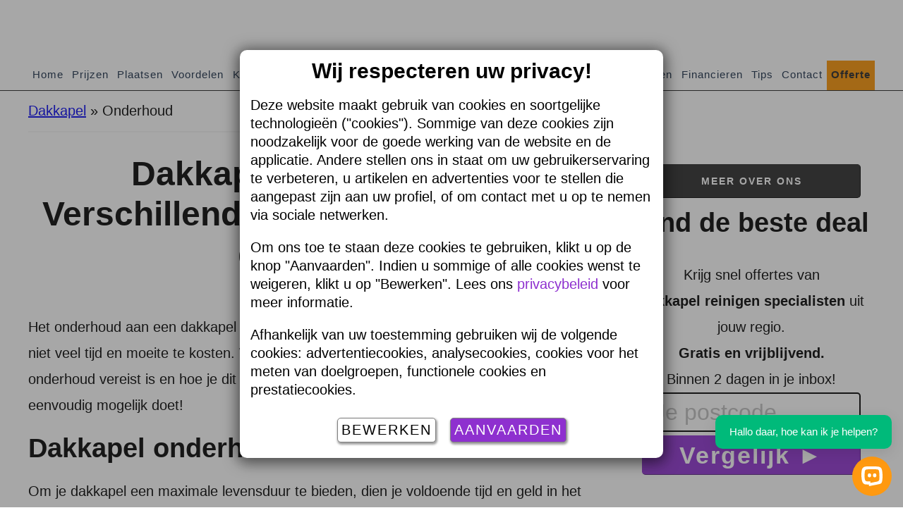

--- FILE ---
content_type: text/html; charset=UTF-8
request_url: https://www.dakkapel.net/onderhoud/
body_size: 21421
content:
<!DOCTYPE html>
<html lang="nl-NL">
<head >
<meta charset="UTF-8" />
<meta name="viewport" content="width=device-width, initial-scale=1" />
<meta name='robots' content='index, follow, max-image-preview:large, max-snippet:-1, max-video-preview:-1' />

        <!-- Google Tag Manager -->
        <script>
            (function (w, d, s, l, i) {
                w[l] = w[l] || [];
                w[l].push({
                    'gtm.start': new Date().getTime(),
                    event: 'gtm.js'
                });

                var f = d.getElementsByTagName(s)[0];
                var j = d.createElement(s);
                var dl = l !== 'dataLayer' ? '&l=' + l : '';

                j.async = true;
                j.src = 'https://sst.bobex.com/gtm.js?id=' + i + dl;

                // 👇 Add the referrerPolicy attribute here
                j.referrerPolicy = 'no-referrer';

                f.parentNode.insertBefore(j, f);
            })(window, document, 'script', 'dataLayer', 'GTM-TN5MTHJR');
        </script>
        <!-- End Google Tag Manager -->


        <script>
            window.dataLayer = window.dataLayer || [];

            function gtag() {
                dataLayer.push(arguments);
            }


        </script>
		
	<!-- This site is optimized with the Yoast SEO plugin v26.7 - https://yoast.com/wordpress/plugins/seo/ -->
	<title>Dakkapel Onderhoud | Verschillende soorten onderhoud dakkapel | 2026</title>
	<meta name="description" content="Om je dakkapel een maximale levensduur te bieden, dien je voldoende moeite in het onderhoud te steken. Ontdek alles over dakkapel onderhoud!" />
	<link rel="canonical" href="https://www.dakkapel.net/onderhoud/" />
	<meta property="og:locale" content="nl_NL" />
	<meta property="og:type" content="article" />
	<meta property="og:title" content="Dakkapel Onderhoud | Verschillende soorten onderhoud dakkapel | 2026" />
	<meta property="og:description" content="Om je dakkapel een maximale levensduur te bieden, dien je voldoende moeite in het onderhoud te steken. Ontdek alles over dakkapel onderhoud!" />
	<meta property="og:url" content="https://www.dakkapel.net/onderhoud/" />
	<meta property="og:site_name" content="Dakkapel.net" />
	<meta property="article:modified_time" content="2026-01-29T10:30:24+00:00" />
	<meta property="og:image" content="https://www.verbouwkosten.com/cdn/verbouwkosten/plaatjes/dakkapel-onderhoud.jpg" />
	<meta name="twitter:label1" content="Geschatte leestijd" />
	<meta name="twitter:data1" content="5 minuten" />
	<script type="application/ld+json" class="yoast-schema-graph">{"@context":"https://schema.org","@graph":[{"@type":"WebPage","@id":"https://www.dakkapel.net/onderhoud/","url":"https://www.dakkapel.net/onderhoud/","name":"Dakkapel Onderhoud | Verschillende soorten onderhoud dakkapel | 2026","isPartOf":{"@id":"https://www.dakkapel.net/#website"},"primaryImageOfPage":{"@id":"https://www.dakkapel.net/onderhoud/#primaryimage"},"image":{"@id":"https://www.dakkapel.net/onderhoud/#primaryimage"},"thumbnailUrl":"https://www.verbouwkosten.com/cdn/verbouwkosten/plaatjes/dakkapel-onderhoud.jpg","datePublished":"2017-07-07T08:46:20+00:00","dateModified":"2026-01-29T10:30:24+00:00","description":"Om je dakkapel een maximale levensduur te bieden, dien je voldoende moeite in het onderhoud te steken. Ontdek alles over dakkapel onderhoud!","breadcrumb":{"@id":"https://www.dakkapel.net/onderhoud/#breadcrumb"},"inLanguage":"nl-NL","potentialAction":[{"@type":"ReadAction","target":["https://www.dakkapel.net/onderhoud/"]}]},{"@type":"ImageObject","inLanguage":"nl-NL","@id":"https://www.dakkapel.net/onderhoud/#primaryimage","url":"https://www.verbouwkosten.com/cdn/verbouwkosten/plaatjes/dakkapel-onderhoud.jpg","contentUrl":"https://www.verbouwkosten.com/cdn/verbouwkosten/plaatjes/dakkapel-onderhoud.jpg"},{"@type":"BreadcrumbList","@id":"https://www.dakkapel.net/onderhoud/#breadcrumb","itemListElement":[{"@type":"ListItem","position":1,"name":"Dakkapel","item":"https://www.dakkapel.net/"},{"@type":"ListItem","position":2,"name":"Onderhoud"}]},{"@type":"WebSite","@id":"https://www.dakkapel.net/#website","url":"https://www.dakkapel.net/","name":"Dakkapel.net","description":"Prijzen, Tips vergunningsvrij voor je mooie dakkapel!","publisher":{"@id":"https://www.dakkapel.net/#organization","aggregateRating":{"@type":"AggregateRating","ratingValue":4.6,"bestRating":5,"worstRating":0,"ratingCount":62}},"potentialAction":[{"@type":"SearchAction","target":{"@type":"EntryPoint","urlTemplate":"https://www.dakkapel.net/?s={search_term_string}"},"query-input":{"@type":"PropertyValueSpecification","valueRequired":true,"valueName":"search_term_string"}}],"inLanguage":"nl-NL"},{"@type":"Organization","@id":"https://www.dakkapel.net/#organization","name":"Dakkapelinfo B.V.","url":"https://www.dakkapel.net/","logo":{"@type":"ImageObject","inLanguage":"nl-NL","@id":"https://www.dakkapel.net/#/schema/logo/image/","url":"https://www.dakkapel.net/wp-content/uploads/dakkapel-header.png","contentUrl":"https://www.dakkapel.net/wp-content/uploads/dakkapel-header.png","width":360,"height":76,"caption":"Dakkapelinfo B.V."},"image":{"@id":"https://www.dakkapel.net/#/schema/logo/image/"}}]}</script>
	<!-- / Yoast SEO plugin. -->



<link rel="alternate" type="application/rss+xml" title="Dakkapel.net &raquo; feed" href="https://www.dakkapel.net/feed/" />
<link rel="alternate" type="application/rss+xml" title="Dakkapel.net &raquo; reacties feed" href="https://www.dakkapel.net/comments/feed/" />
<link rel="alternate" title="oEmbed (JSON)" type="application/json+oembed" href="https://www.dakkapel.net/wp-json/oembed/1.0/embed?url=https%3A%2F%2Fwww.dakkapel.net%2Fonderhoud%2F" />
<link rel="alternate" title="oEmbed (XML)" type="text/xml+oembed" href="https://www.dakkapel.net/wp-json/oembed/1.0/embed?url=https%3A%2F%2Fwww.dakkapel.net%2Fonderhoud%2F&#038;format=xml" />
<style id='wp-img-auto-sizes-contain-inline-css'>
img:is([sizes=auto i],[sizes^="auto," i]){contain-intrinsic-size:3000px 1500px}
/*# sourceURL=wp-img-auto-sizes-contain-inline-css */
</style>
<link rel='stylesheet' id='altitude-pro-theme-css' href='https://www.dakkapel.net/wp-content/cache/background-css/1/www.dakkapel.net/wp-content/cache/busting/1/wp-content/themes/altitude-pro/style.css?wpr_t=1769997935' media='all' />
<style id='classic-theme-styles-inline-css'>
/*! This file is auto-generated */
.wp-block-button__link{color:#fff;background-color:#32373c;border-radius:9999px;box-shadow:none;text-decoration:none;padding:calc(.667em + 2px) calc(1.333em + 2px);font-size:1.125em}.wp-block-file__button{background:#32373c;color:#fff;text-decoration:none}
/*# sourceURL=/wp-includes/css/classic-themes.min.css */
</style>
<link rel='stylesheet' id='wp-components-css' href='https://www.dakkapel.net/wp-includes/css/dist/components/style.min.css?ver=6.9' media='all' />
<link rel='stylesheet' id='wp-preferences-css' href='https://www.dakkapel.net/wp-includes/css/dist/preferences/style.min.css?ver=6.9' media='all' />
<link rel='stylesheet' id='wp-block-editor-css' href='https://www.dakkapel.net/wp-includes/css/dist/block-editor/style.min.css?ver=6.9' media='all' />
<link rel='stylesheet' id='popup-maker-block-library-style-css' href='https://www.dakkapel.net/wp-content/plugins/popup-maker/dist/packages/block-library-style.css?ver=dbea705cfafe089d65f1' media='all' />
<link rel='stylesheet' id='RMFtooltip-css-css' href='https://www.dakkapel.net/wp-content/plugins/responsive-mobile-friendly-tooltip/responsive-tooltip.css?ver=6.9' media='all' />
<link rel='stylesheet' id='dzb-color-box-css' href='https://www.dakkapel.net/wp-content/cache/background-css/1/www.dakkapel.net/wp-content/plugins/vbk-colorbox/dzb-color-box.css?ver=6.9&wpr_t=1769997935' media='all' />
<link rel='stylesheet' id='grw-public-main-css-css' href='https://www.dakkapel.net/wp-content/plugins/widget-google-reviews/assets/css/public-main.css?ver=6.9.2' media='all' />
<link rel='stylesheet' id='dashicons-css' href='https://www.dakkapel.net/wp-includes/css/dashicons.min.css?ver=6.9' media='all' />
<link rel='stylesheet' id='tablepress-default-css' href='https://www.dakkapel.net/wp-content/plugins/tablepress/css/build/default.css?ver=3.2.6' media='all' />
<link rel='stylesheet' id='tablepress-responsive-tables-css' href='https://www.dakkapel.net/wp-content/plugins/tablepress-responsive-tables/css/tablepress-responsive.min.css?ver=1.8' media='all' />
<link rel='stylesheet' id='postcode-style-css' href='https://www.dakkapel.net/wp-content/plugins/vbk-postcodeformulier/postcode.css?ver=2.0.6' media='all' />
<link rel='stylesheet' id='popup-maker-site-css' href='//www.dakkapel.net/wp-content/uploads/pum/pum-site-styles.css?generated=1754988027&#038;ver=1.21.5' media='all' />
<link rel='stylesheet' id='sib-front-css-css' href='https://www.dakkapel.net/wp-content/cache/background-css/1/www.dakkapel.net/wp-content/plugins/mailin/css/mailin-front.css?ver=6.9&wpr_t=1769997935' media='all' />
<link rel='stylesheet' id='vbk_contact_form_extend-css' href='https://www.dakkapel.net/wp-content/plugins/vbk-postcodeformulier/contact_form_extend.css?ver=2.0.6' media='all' />
<style id='rocket-lazyload-inline-css'>
.rll-youtube-player{position:relative;padding-bottom:56.23%;height:0;overflow:hidden;max-width:100%;}.rll-youtube-player:focus-within{outline: 2px solid currentColor;outline-offset: 5px;}.rll-youtube-player iframe{position:absolute;top:0;left:0;width:100%;height:100%;z-index:100;background:0 0}.rll-youtube-player img{bottom:0;display:block;left:0;margin:auto;max-width:100%;width:100%;position:absolute;right:0;top:0;border:none;height:auto;-webkit-transition:.4s all;-moz-transition:.4s all;transition:.4s all}.rll-youtube-player img:hover{-webkit-filter:brightness(75%)}.rll-youtube-player .play{height:100%;width:100%;left:0;top:0;position:absolute;background:var(--wpr-bg-c6d2e8d6-79e8-474d-8bed-cec304fa13e1) no-repeat center;background-color: transparent !important;cursor:pointer;border:none;}
/*# sourceURL=rocket-lazyload-inline-css */
</style>
<script defer="defer" src="https://www.dakkapel.net/wp-content/plugins/widget-google-reviews/assets/js/public-main.js?ver=6.9.2" id="grw-public-main-js-js"></script>
<script src="https://www.dakkapel.net/wp-includes/js/jquery/jquery.min.js?ver=3.7.1" id="jquery-core-js"></script>
<script src="https://www.dakkapel.net/wp-includes/js/jquery/jquery-migrate.min.js?ver=3.4.1" id="jquery-migrate-js"></script>
<script src="https://www.dakkapel.net/wp-content/themes/altitude-pro/js/global.js?ver=1.0.0" id="altitude-global-js"></script>
<script src="https://www.dakkapel.net/wp-content/themes/altitude-pro/js/background.js?ver=1.0.0" id="altitude-background-js"></script>
<script src="https://www.dakkapel.net/wp-content/themes/altitude-pro/js/critical.js?ver=1.0.0" id="altitude-critical-js"></script>
<script id="sib-front-js-js-extra">
var sibErrMsg = {"invalidMail":"Please fill out valid email address","requiredField":"Please fill out required fields","invalidDateFormat":"Please fill out valid date format","invalidSMSFormat":"Please fill out valid phone number"};
var ajax_sib_front_object = {"ajax_url":"https://www.dakkapel.net/wp-admin/admin-ajax.php","ajax_nonce":"561d19c38e","flag_url":"https://www.dakkapel.net/wp-content/plugins/mailin/img/flags/"};
//# sourceURL=sib-front-js-js-extra
</script>
<script src="https://www.dakkapel.net/wp-content/plugins/mailin/js/mailin-front.js?ver=1768811662" id="sib-front-js-js"></script>
<link rel="https://api.w.org/" href="https://www.dakkapel.net/wp-json/" /><link rel="alternate" title="JSON" type="application/json" href="https://www.dakkapel.net/wp-json/wp/v2/pages/5798" /><link rel="EditURI" type="application/rsd+xml" title="RSD" href="https://www.dakkapel.net/xmlrpc.php?rsd" />
<meta name="generator" content="WordPress 6.9" />
<link rel='shortlink' href='https://www.dakkapel.net/?p=5798' />

<!-- SupportAI.com -->
<script type='text/javascript'>(function(){var d = document;var s = d.createElement('script');s.src = 'https://widget.supportai.com/a9fcc9ece6bd059.js';s.async = 1;d.getElementsByTagName('head')[0].appendChild(s);})();</script>
<!-- End of SupportAI.com -->
<link rel="pingback" href="https://www.dakkapel.net/xmlrpc.php" />
<link rel="icon" href="https://www.dakkapel.net/wp-content/uploads/cropped-favicon-32x32.png" sizes="32x32" />
<link rel="icon" href="https://www.dakkapel.net/wp-content/uploads/cropped-favicon-192x192.png" sizes="192x192" />
<link rel="apple-touch-icon" href="https://www.dakkapel.net/wp-content/uploads/cropped-favicon-180x180.png" />
<meta name="msapplication-TileImage" content="https://www.dakkapel.net/wp-content/uploads/cropped-favicon-270x270.png" />
		<style id="wp-custom-css">
			.site-title a {
	background: var(--wpr-bg-1ec20c8e-85db-407c-94d4-a5f3c8acc438) no-repeat;
	background-size: contain!important;
	display: block;
	height: 40px;
	text-indent: -9999px;}

@media screen and (min-width: 801px) {
	.site-title a {
		height: 76px;
	}
}
		</style>
		<noscript><style id="rocket-lazyload-nojs-css">.rll-youtube-player, [data-lazy-src]{display:none !important;}</style></noscript><style id='global-styles-inline-css'>
:root{--wp--preset--aspect-ratio--square: 1;--wp--preset--aspect-ratio--4-3: 4/3;--wp--preset--aspect-ratio--3-4: 3/4;--wp--preset--aspect-ratio--3-2: 3/2;--wp--preset--aspect-ratio--2-3: 2/3;--wp--preset--aspect-ratio--16-9: 16/9;--wp--preset--aspect-ratio--9-16: 9/16;--wp--preset--color--black: #000000;--wp--preset--color--cyan-bluish-gray: #abb8c3;--wp--preset--color--white: #ffffff;--wp--preset--color--pale-pink: #f78da7;--wp--preset--color--vivid-red: #cf2e2e;--wp--preset--color--luminous-vivid-orange: #ff6900;--wp--preset--color--luminous-vivid-amber: #fcb900;--wp--preset--color--light-green-cyan: #7bdcb5;--wp--preset--color--vivid-green-cyan: #00d084;--wp--preset--color--pale-cyan-blue: #8ed1fc;--wp--preset--color--vivid-cyan-blue: #0693e3;--wp--preset--color--vivid-purple: #9b51e0;--wp--preset--gradient--vivid-cyan-blue-to-vivid-purple: linear-gradient(135deg,rgb(6,147,227) 0%,rgb(155,81,224) 100%);--wp--preset--gradient--light-green-cyan-to-vivid-green-cyan: linear-gradient(135deg,rgb(122,220,180) 0%,rgb(0,208,130) 100%);--wp--preset--gradient--luminous-vivid-amber-to-luminous-vivid-orange: linear-gradient(135deg,rgb(252,185,0) 0%,rgb(255,105,0) 100%);--wp--preset--gradient--luminous-vivid-orange-to-vivid-red: linear-gradient(135deg,rgb(255,105,0) 0%,rgb(207,46,46) 100%);--wp--preset--gradient--very-light-gray-to-cyan-bluish-gray: linear-gradient(135deg,rgb(238,238,238) 0%,rgb(169,184,195) 100%);--wp--preset--gradient--cool-to-warm-spectrum: linear-gradient(135deg,rgb(74,234,220) 0%,rgb(151,120,209) 20%,rgb(207,42,186) 40%,rgb(238,44,130) 60%,rgb(251,105,98) 80%,rgb(254,248,76) 100%);--wp--preset--gradient--blush-light-purple: linear-gradient(135deg,rgb(255,206,236) 0%,rgb(152,150,240) 100%);--wp--preset--gradient--blush-bordeaux: linear-gradient(135deg,rgb(254,205,165) 0%,rgb(254,45,45) 50%,rgb(107,0,62) 100%);--wp--preset--gradient--luminous-dusk: linear-gradient(135deg,rgb(255,203,112) 0%,rgb(199,81,192) 50%,rgb(65,88,208) 100%);--wp--preset--gradient--pale-ocean: linear-gradient(135deg,rgb(255,245,203) 0%,rgb(182,227,212) 50%,rgb(51,167,181) 100%);--wp--preset--gradient--electric-grass: linear-gradient(135deg,rgb(202,248,128) 0%,rgb(113,206,126) 100%);--wp--preset--gradient--midnight: linear-gradient(135deg,rgb(2,3,129) 0%,rgb(40,116,252) 100%);--wp--preset--font-size--small: 13px;--wp--preset--font-size--medium: 20px;--wp--preset--font-size--large: 36px;--wp--preset--font-size--x-large: 42px;--wp--preset--spacing--20: 0.44rem;--wp--preset--spacing--30: 0.67rem;--wp--preset--spacing--40: 1rem;--wp--preset--spacing--50: 1.5rem;--wp--preset--spacing--60: 2.25rem;--wp--preset--spacing--70: 3.38rem;--wp--preset--spacing--80: 5.06rem;--wp--preset--shadow--natural: 6px 6px 9px rgba(0, 0, 0, 0.2);--wp--preset--shadow--deep: 12px 12px 50px rgba(0, 0, 0, 0.4);--wp--preset--shadow--sharp: 6px 6px 0px rgba(0, 0, 0, 0.2);--wp--preset--shadow--outlined: 6px 6px 0px -3px rgb(255, 255, 255), 6px 6px rgb(0, 0, 0);--wp--preset--shadow--crisp: 6px 6px 0px rgb(0, 0, 0);}:where(.is-layout-flex){gap: 0.5em;}:where(.is-layout-grid){gap: 0.5em;}body .is-layout-flex{display: flex;}.is-layout-flex{flex-wrap: wrap;align-items: center;}.is-layout-flex > :is(*, div){margin: 0;}body .is-layout-grid{display: grid;}.is-layout-grid > :is(*, div){margin: 0;}:where(.wp-block-columns.is-layout-flex){gap: 2em;}:where(.wp-block-columns.is-layout-grid){gap: 2em;}:where(.wp-block-post-template.is-layout-flex){gap: 1.25em;}:where(.wp-block-post-template.is-layout-grid){gap: 1.25em;}.has-black-color{color: var(--wp--preset--color--black) !important;}.has-cyan-bluish-gray-color{color: var(--wp--preset--color--cyan-bluish-gray) !important;}.has-white-color{color: var(--wp--preset--color--white) !important;}.has-pale-pink-color{color: var(--wp--preset--color--pale-pink) !important;}.has-vivid-red-color{color: var(--wp--preset--color--vivid-red) !important;}.has-luminous-vivid-orange-color{color: var(--wp--preset--color--luminous-vivid-orange) !important;}.has-luminous-vivid-amber-color{color: var(--wp--preset--color--luminous-vivid-amber) !important;}.has-light-green-cyan-color{color: var(--wp--preset--color--light-green-cyan) !important;}.has-vivid-green-cyan-color{color: var(--wp--preset--color--vivid-green-cyan) !important;}.has-pale-cyan-blue-color{color: var(--wp--preset--color--pale-cyan-blue) !important;}.has-vivid-cyan-blue-color{color: var(--wp--preset--color--vivid-cyan-blue) !important;}.has-vivid-purple-color{color: var(--wp--preset--color--vivid-purple) !important;}.has-black-background-color{background-color: var(--wp--preset--color--black) !important;}.has-cyan-bluish-gray-background-color{background-color: var(--wp--preset--color--cyan-bluish-gray) !important;}.has-white-background-color{background-color: var(--wp--preset--color--white) !important;}.has-pale-pink-background-color{background-color: var(--wp--preset--color--pale-pink) !important;}.has-vivid-red-background-color{background-color: var(--wp--preset--color--vivid-red) !important;}.has-luminous-vivid-orange-background-color{background-color: var(--wp--preset--color--luminous-vivid-orange) !important;}.has-luminous-vivid-amber-background-color{background-color: var(--wp--preset--color--luminous-vivid-amber) !important;}.has-light-green-cyan-background-color{background-color: var(--wp--preset--color--light-green-cyan) !important;}.has-vivid-green-cyan-background-color{background-color: var(--wp--preset--color--vivid-green-cyan) !important;}.has-pale-cyan-blue-background-color{background-color: var(--wp--preset--color--pale-cyan-blue) !important;}.has-vivid-cyan-blue-background-color{background-color: var(--wp--preset--color--vivid-cyan-blue) !important;}.has-vivid-purple-background-color{background-color: var(--wp--preset--color--vivid-purple) !important;}.has-black-border-color{border-color: var(--wp--preset--color--black) !important;}.has-cyan-bluish-gray-border-color{border-color: var(--wp--preset--color--cyan-bluish-gray) !important;}.has-white-border-color{border-color: var(--wp--preset--color--white) !important;}.has-pale-pink-border-color{border-color: var(--wp--preset--color--pale-pink) !important;}.has-vivid-red-border-color{border-color: var(--wp--preset--color--vivid-red) !important;}.has-luminous-vivid-orange-border-color{border-color: var(--wp--preset--color--luminous-vivid-orange) !important;}.has-luminous-vivid-amber-border-color{border-color: var(--wp--preset--color--luminous-vivid-amber) !important;}.has-light-green-cyan-border-color{border-color: var(--wp--preset--color--light-green-cyan) !important;}.has-vivid-green-cyan-border-color{border-color: var(--wp--preset--color--vivid-green-cyan) !important;}.has-pale-cyan-blue-border-color{border-color: var(--wp--preset--color--pale-cyan-blue) !important;}.has-vivid-cyan-blue-border-color{border-color: var(--wp--preset--color--vivid-cyan-blue) !important;}.has-vivid-purple-border-color{border-color: var(--wp--preset--color--vivid-purple) !important;}.has-vivid-cyan-blue-to-vivid-purple-gradient-background{background: var(--wp--preset--gradient--vivid-cyan-blue-to-vivid-purple) !important;}.has-light-green-cyan-to-vivid-green-cyan-gradient-background{background: var(--wp--preset--gradient--light-green-cyan-to-vivid-green-cyan) !important;}.has-luminous-vivid-amber-to-luminous-vivid-orange-gradient-background{background: var(--wp--preset--gradient--luminous-vivid-amber-to-luminous-vivid-orange) !important;}.has-luminous-vivid-orange-to-vivid-red-gradient-background{background: var(--wp--preset--gradient--luminous-vivid-orange-to-vivid-red) !important;}.has-very-light-gray-to-cyan-bluish-gray-gradient-background{background: var(--wp--preset--gradient--very-light-gray-to-cyan-bluish-gray) !important;}.has-cool-to-warm-spectrum-gradient-background{background: var(--wp--preset--gradient--cool-to-warm-spectrum) !important;}.has-blush-light-purple-gradient-background{background: var(--wp--preset--gradient--blush-light-purple) !important;}.has-blush-bordeaux-gradient-background{background: var(--wp--preset--gradient--blush-bordeaux) !important;}.has-luminous-dusk-gradient-background{background: var(--wp--preset--gradient--luminous-dusk) !important;}.has-pale-ocean-gradient-background{background: var(--wp--preset--gradient--pale-ocean) !important;}.has-electric-grass-gradient-background{background: var(--wp--preset--gradient--electric-grass) !important;}.has-midnight-gradient-background{background: var(--wp--preset--gradient--midnight) !important;}.has-small-font-size{font-size: var(--wp--preset--font-size--small) !important;}.has-medium-font-size{font-size: var(--wp--preset--font-size--medium) !important;}.has-large-font-size{font-size: var(--wp--preset--font-size--large) !important;}.has-x-large-font-size{font-size: var(--wp--preset--font-size--x-large) !important;}
/*# sourceURL=global-styles-inline-css */
</style>
<link rel='stylesheet' id='navigation-spy-css' href='https://www.dakkapel.net/wp-content/plugins/navigationgenerator/css/navigation-spy.css?ver=1.2' media='all' />
<link rel='stylesheet' id='collapscore-css-css' href='https://www.dakkapel.net/wp-content/plugins/jquery-collapse-o-matic/css/core_style.css?ver=1.0' media='all' />
<link rel='stylesheet' id='bobex-google-tracking-css-css' href='https://www.dakkapel.net/wp-content/plugins/bobex-google-tracking/css/bobex-google-tracking.css?ver=2.0.2' media='all' />
<style id="wpr-lazyload-bg-container"></style><style id="wpr-lazyload-bg-exclusion"></style>
<noscript>
<style id="wpr-lazyload-bg-nostyle">figure.gaussian{--wpr-bg-9095f8e7-a17f-4910-9622-efe1511768e1: url('https://www.verbouwkosten.com/cdn/verbouwkosten/plaatjes/gaussian.png');}.front-page-1{--wpr-bg-13685b7d-90ab-46fd-a1d9-68b92746b714: url('https://www.dakkapel.net/wp-content/themes/altitude-pro/images/bg-1.jpg');}.front-page-3.visible{--wpr-bg-154b352e-1fa5-43e7-8e94-3785f361d1d0: url('https://www.dakkapel.net/wp-content/themes/altitude-pro/images/bg-3.jpg');}.front-page-5.visible{--wpr-bg-f7161b07-73ea-4fd1-90a3-660663be5d79: url('https://www.dakkapel.net/wp-content/themes/altitude-pro/images/bg-5.jpg');}.front-page-7.visible{--wpr-bg-7e46824c-c4fb-4700-854b-60c48fd07e72: url('https://www.dakkapel.net/wp-content/themes/altitude-pro/images/bg-7.jpg');}.dzbcb .eig td.icon{--wpr-bg-84c8276a-5ca6-4319-af2a-1004f6bacf3b: url('https://www.verbouwkosten.com/cdn/hrdlpn/plaatjes/dzb_colorbox_sprite.png');}.sib-country-block .sib-toggle .sib-cflags{--wpr-bg-e812d911-66da-4a97-b2f5-632112bdeb4a: url('https://www.dakkapel.net/wp-content/plugins/mailin/img/flags/fr.png');}.sib-sms-field ul.sib-country-list li .sib-flag-box .sib-flag{--wpr-bg-c7c1b42a-c19c-461a-af4f-bc223c8b9594: url('https://www.dakkapel.net/wp-content/plugins/mailin/img/flags/ad.png');}.rll-youtube-player .play{--wpr-bg-c6d2e8d6-79e8-474d-8bed-cec304fa13e1: url('https://www.dakkapel.net/wp-content/plugins/wp-rocket/assets/img/youtube.png');}.site-title a{--wpr-bg-1ec20c8e-85db-407c-94d4-a5f3c8acc438: url('https://www.verbouwkosten.com/cdn/verbouwkosten/plaatjes/dakkapel-logo.svg');}</style>
</noscript>
<script type="application/javascript">const rocket_pairs = [{"selector":"figure.gaussian","style":"figure.gaussian{--wpr-bg-9095f8e7-a17f-4910-9622-efe1511768e1: url('https:\/\/www.verbouwkosten.com\/cdn\/verbouwkosten\/plaatjes\/gaussian.png');}","hash":"9095f8e7-a17f-4910-9622-efe1511768e1","url":"https:\/\/www.verbouwkosten.com\/cdn\/verbouwkosten\/plaatjes\/gaussian.png"},{"selector":".front-page-1","style":".front-page-1{--wpr-bg-13685b7d-90ab-46fd-a1d9-68b92746b714: url('https:\/\/www.dakkapel.net\/wp-content\/themes\/altitude-pro\/images\/bg-1.jpg');}","hash":"13685b7d-90ab-46fd-a1d9-68b92746b714","url":"https:\/\/www.dakkapel.net\/wp-content\/themes\/altitude-pro\/images\/bg-1.jpg"},{"selector":".front-page-3.visible","style":".front-page-3.visible{--wpr-bg-154b352e-1fa5-43e7-8e94-3785f361d1d0: url('https:\/\/www.dakkapel.net\/wp-content\/themes\/altitude-pro\/images\/bg-3.jpg');}","hash":"154b352e-1fa5-43e7-8e94-3785f361d1d0","url":"https:\/\/www.dakkapel.net\/wp-content\/themes\/altitude-pro\/images\/bg-3.jpg"},{"selector":".front-page-5.visible","style":".front-page-5.visible{--wpr-bg-f7161b07-73ea-4fd1-90a3-660663be5d79: url('https:\/\/www.dakkapel.net\/wp-content\/themes\/altitude-pro\/images\/bg-5.jpg');}","hash":"f7161b07-73ea-4fd1-90a3-660663be5d79","url":"https:\/\/www.dakkapel.net\/wp-content\/themes\/altitude-pro\/images\/bg-5.jpg"},{"selector":".front-page-7.visible","style":".front-page-7.visible{--wpr-bg-7e46824c-c4fb-4700-854b-60c48fd07e72: url('https:\/\/www.dakkapel.net\/wp-content\/themes\/altitude-pro\/images\/bg-7.jpg');}","hash":"7e46824c-c4fb-4700-854b-60c48fd07e72","url":"https:\/\/www.dakkapel.net\/wp-content\/themes\/altitude-pro\/images\/bg-7.jpg"},{"selector":".dzbcb .eig td.icon","style":".dzbcb .eig td.icon{--wpr-bg-84c8276a-5ca6-4319-af2a-1004f6bacf3b: url('https:\/\/www.verbouwkosten.com\/cdn\/hrdlpn\/plaatjes\/dzb_colorbox_sprite.png');}","hash":"84c8276a-5ca6-4319-af2a-1004f6bacf3b","url":"https:\/\/www.verbouwkosten.com\/cdn\/hrdlpn\/plaatjes\/dzb_colorbox_sprite.png"},{"selector":".sib-country-block .sib-toggle .sib-cflags","style":".sib-country-block .sib-toggle .sib-cflags{--wpr-bg-e812d911-66da-4a97-b2f5-632112bdeb4a: url('https:\/\/www.dakkapel.net\/wp-content\/plugins\/mailin\/img\/flags\/fr.png');}","hash":"e812d911-66da-4a97-b2f5-632112bdeb4a","url":"https:\/\/www.dakkapel.net\/wp-content\/plugins\/mailin\/img\/flags\/fr.png"},{"selector":".sib-sms-field ul.sib-country-list li .sib-flag-box .sib-flag","style":".sib-sms-field ul.sib-country-list li .sib-flag-box .sib-flag{--wpr-bg-c7c1b42a-c19c-461a-af4f-bc223c8b9594: url('https:\/\/www.dakkapel.net\/wp-content\/plugins\/mailin\/img\/flags\/ad.png');}","hash":"c7c1b42a-c19c-461a-af4f-bc223c8b9594","url":"https:\/\/www.dakkapel.net\/wp-content\/plugins\/mailin\/img\/flags\/ad.png"},{"selector":".rll-youtube-player .play","style":".rll-youtube-player .play{--wpr-bg-c6d2e8d6-79e8-474d-8bed-cec304fa13e1: url('https:\/\/www.dakkapel.net\/wp-content\/plugins\/wp-rocket\/assets\/img\/youtube.png');}","hash":"c6d2e8d6-79e8-474d-8bed-cec304fa13e1","url":"https:\/\/www.dakkapel.net\/wp-content\/plugins\/wp-rocket\/assets\/img\/youtube.png"},{"selector":".site-title a","style":".site-title a{--wpr-bg-1ec20c8e-85db-407c-94d4-a5f3c8acc438: url('https:\/\/www.verbouwkosten.com\/cdn\/verbouwkosten\/plaatjes\/dakkapel-logo.svg');}","hash":"1ec20c8e-85db-407c-94d4-a5f3c8acc438","url":"https:\/\/www.verbouwkosten.com\/cdn\/verbouwkosten\/plaatjes\/dakkapel-logo.svg"}]; const rocket_excluded_pairs = [];</script><meta name="generator" content="WP Rocket 3.20.3" data-wpr-features="wpr_lazyload_css_bg_img wpr_lazyload_images wpr_lazyload_iframes wpr_preload_links wpr_desktop" /></head>
<body data-rsssl=1 class="wp-singular page-template-default page page-id-5798 page-parent wp-theme-genesis wp-child-theme-altitude-pro custom-header header-full-width content-sidebar genesis-breadcrumbs-visible genesis-footer-widgets-hidden"><div data-rocket-location-hash="0618d851ce5ae792f527e16bbc8f30f9" class="site-container"><header data-rocket-location-hash="53cc1e79b2ed34c24395bdfd383e56ba" class="site-header"><div data-rocket-location-hash="53ba7d88c4009f539a4f0b32d3e151af" class="wrap"><div class="title-area"><p class="site-title"><a href="https://www.dakkapel.net/">Dakkapel.net</a></p><p class="site-description">Prijzen, Tips vergunningsvrij voor je mooie dakkapel!</p></div><nav class="nav-primary" aria-label="Hoofd"><div class="wrap"><ul id="menu-dakkapel" class="menu genesis-nav-menu menu-primary"><li id="menu-item-11412" class="menu-item menu-item-type-post_type menu-item-object-page menu-item-home menu-item-11412"><a href="https://www.dakkapel.net/"><span >Home</span></a></li>
<li id="menu-item-1817" class="menu-item menu-item-type-post_type menu-item-object-page menu-item-1817"><a href="https://www.dakkapel.net/prijzen/"><span >Prijzen</span></a></li>
<li id="menu-item-1818" class="menu-item menu-item-type-post_type menu-item-object-page menu-item-1818"><a href="https://www.dakkapel.net/plaatsen/"><span >Plaatsen</span></a></li>
<li id="menu-item-26015" class="menu-item menu-item-type-post_type menu-item-object-page menu-item-26015"><a href="https://www.dakkapel.net/voordelen/"><span >Voordelen</span></a></li>
<li id="menu-item-11411" class="menu-item menu-item-type-post_type menu-item-object-page menu-item-11411"><a href="https://www.dakkapel.net/kunststof/"><span >Kunststof</span></a></li>
<li id="menu-item-1820" class="menu-item menu-item-type-post_type menu-item-object-page menu-item-1820"><a href="https://www.dakkapel.net/soorten/"><span >Soorten</span></a></li>
<li id="menu-item-20458" class="menu-item menu-item-type-post_type menu-item-object-page menu-item-20458"><a href="https://www.dakkapel.net/nokverhoging/"><span >Nokverhoging</span></a></li>
<li id="menu-item-1821" class="menu-item menu-item-type-post_type menu-item-object-page menu-item-1821"><a href="https://www.dakkapel.net/vergunningsvrij/"><span >Vergunningsvrij</span></a></li>
<li id="menu-item-1816" class="menu-item menu-item-type-post_type menu-item-object-page menu-item-1816"><a href="https://www.dakkapel.net/goedkoop/"><span >Goedkoop</span></a></li>
<li id="menu-item-4327" class="menu-item menu-item-type-post_type menu-item-object-page menu-item-4327"><a href="https://www.dakkapel.net/prefab-dakkapel/"><span >Prefab</span></a></li>
<li id="menu-item-9369" class="menu-item menu-item-type-post_type menu-item-object-page menu-item-9369"><a href="https://www.dakkapel.net/vervangen/"><span >Vervangen</span></a></li>
<li id="menu-item-22075" class="menu-item menu-item-type-post_type menu-item-object-page menu-item-22075"><a href="https://www.dakkapel.net/dakkapel-financieren/"><span >Financieren</span></a></li>
<li id="menu-item-26004" class="menu-item menu-item-type-post_type menu-item-object-page menu-item-26004"><a href="https://www.dakkapel.net/tips-dakkapel/"><span >Tips</span></a></li>
<li id="menu-item-20748" class="menu-item menu-item-type-post_type menu-item-object-page menu-item-20748"><a href="https://www.dakkapel.net/contact/"><span >Contact</span></a></li>
<li id="menu-item-1901" class="menu-item menu-item-type-post_type menu-item-object-page menu-item-1901"><a href="https://www.dakkapel.net/vergelijk/"><span >Offerte</span></a></li>
</ul></div></nav></div></header><div data-rocket-location-hash="75a6a47cfbc30d1dbe50aa488753efe2" class="site-inner"><div data-rocket-location-hash="5ed5dfd816c80b8b4bc68e22888797bb" class="content-sidebar-wrap"><main class="content"><div class="breadcrumb"><span><span><a href="https://www.dakkapel.net/">Dakkapel</a></span> » <span class="breadcrumb_last" aria-current="page">Onderhoud</span></span></div><article class="post-5798 page type-page status-publish entry" aria-label="Dakkapel Onderhoud | Verschillende soorten onderhoud dakkapel"><header class="entry-header"><h1 class="entry-title">Dakkapel Onderhoud | Verschillende soorten onderhoud dakkapel</h1>
<p class="entry-meta"><time class="entry-modified-time">29 januari 2026</time></p></header><div class="entry-content"><p><img decoding="async" src="data:image/svg+xml,%3Csvg%20xmlns='http://www.w3.org/2000/svg'%20viewBox='0%200%20300%20200'%3E%3C/svg%3E" width="300" height="200" alt="onderhoud dakkapel" class="alignright" data-lazy-src="https://www.verbouwkosten.com/cdn/verbouwkosten/plaatjes/dakkapel-onderhoud.jpg" /><noscript><img decoding="async" src="https://www.verbouwkosten.com/cdn/verbouwkosten/plaatjes/dakkapel-onderhoud.jpg" width="300" height="200" alt="onderhoud dakkapel" class="alignright" /></noscript>Het onderhoud aan een dakkapel hoeft je helemaal niet veel tijd en moeite te kosten. We bekijken welk onderhoud vereist is en hoe je dit zelf zo vlug en eenvoudig mogelijk doet!<br />
<span id="more-5798"></span><!-- Shortcode [advertentie-onder-more] does not exist -->
<h2>Dakkapel onderhoud</h2>
<p>Om je dakkapel een maximale levensduur te bieden, dien je voldoende tijd en geld in het onderhoud van de dakkapel te steken. Afhankelijk van het materiaal waaruit je dakkapel is opgebouwd en het type dak waarvoor je gekozen hebt, zal de prijs van het onderhoud behoorlijk verschillen. Maar ook de tijd die nodig is, kan enorm variëren. Bekijk de dakkapel <a href="https://www.dakkapel.net/onderhoud/vergelijk/">offerte</a><br />
</br><br />
</br><br />
</br><br />
<div class="navigation-spy"><ul><li class="navigation-spy-heading">Spring naar</li>
<li><a href="#Houten-dakkapel-onderhoud">Houten dakkapel onderhoud</a></li>
<li><a href="#Kunststof-dakkapel-onderhoud">Kunststof dakkapel onderhoud</a></li>
<li><a href="#Een-schuin-dak">Een schuin dak</a></li>
<li><a href="#Een-plat-dak">Een plat dak</a></li>
<li><a href="#Veelgestelde-vragen">Veelgestelde vragen</a></li>
<li><a href="#Offerte">Offerte</a></li>
</ul></div><strong>Inhoudsopgave:</strong><ul id="contentnavigatie"><li><a href="#Houten-dakkapel-onderhoud">Houten dakkapel onderhoud</a></li>

<li><a href="#Kunststof-dakkapel-onderhoud">Kunststof dakkapel onderhoud</a></li>

<li><a href="#Een-schuin-dak">Een schuin dak</a></li>

<li><a href="#Een-plat-dak">Een plat dak</a></li>

<li><a href="#Veelgestelde-vragen">Veelgestelde vragen</a></li>

<li><a href="#Offerte">Offerte</a></li>

</ul>
<script type="application/ld+json">
{
    "@context": "http://schema.org",
    "@type": "SiteNavigationElement",
    "name": "Houten dakkapel onderhoud",
    "url": "#Houten-dakkapel-onderhoud"
}
</script>

<script type="application/ld+json">
{
    "@context": "http://schema.org",
    "@type": "SiteNavigationElement",
    "name": "Kunststof dakkapel onderhoud",
    "url": "#Kunststof-dakkapel-onderhoud"
}
</script>

<script type="application/ld+json">
{
    "@context": "http://schema.org",
    "@type": "SiteNavigationElement",
    "name": "Een schuin dak",
    "url": "#Een-schuin-dak"
}
</script>

<script type="application/ld+json">
{
    "@context": "http://schema.org",
    "@type": "SiteNavigationElement",
    "name": "Een plat dak",
    "url": "#Een-plat-dak"
}
</script>

<script type="application/ld+json">
{
    "@context": "http://schema.org",
    "@type": "SiteNavigationElement",
    "name": "Veelgestelde vragen",
    "url": "#Veelgestelde-vragen"
}
</script>

<script type="application/ld+json">
{
    "@context": "http://schema.org",
    "@type": "SiteNavigationElement",
    "name": "Offerte",
    "url": "#Offerte"
}
</script>



<br><br><div class='dzbcb'><div class='cbcontent' style='background: #E6FFE6'><div id="advertentie-onder-youtube" style="overflow:hidden"><p class="groot">Wil je ook de beste deal voor jouw <br>Dakkapel reinigen?</p>
<div style="float:right">
<div class="leadvoordelen">
<a rel="nofollow" href="https://www.dakkapel.net/onderhoud/vergelijk/">
<img decoding="async" alt="Dakkapel reinigen" src="data:image/svg+xml,%3Csvg%20xmlns='http://www.w3.org/2000/svg'%20viewBox='0%200%200%200'%3E%3C/svg%3E" title="" class="alignright" style="width:300px;height:200px;" data-lazy-src="https://www.verbouwkosten.com/cdn/verbouwkosten/plaatjes/onderhoud_dakkapel.jpg"><noscript><img decoding="async" alt="Dakkapel reinigen" src="https://www.verbouwkosten.com/cdn/verbouwkosten/plaatjes/onderhoud_dakkapel.jpg" title="" class="alignright" style="width:300px;height:200px;"></noscript>
<img decoding="async" alt="Krijg de Beste Prijs!" class="percent" src="data:image/svg+xml,%3Csvg%20xmlns='http://www.w3.org/2000/svg'%20viewBox='0%200%200%200'%3E%3C/svg%3E" data-lazy-src="https://www.verbouwkosten.com/cdn/verbouwkosten/plaatjes/40percent.png"><noscript><img decoding="async" alt="Krijg de Beste Prijs!" class="percent" src="https://www.verbouwkosten.com/cdn/verbouwkosten/plaatjes/40percent.png"></noscript>
</a></div></div>
<div style="float: left; max-width: 425px">
<p>Krijg snel offertes van <strong>Dakkapel reinigen specialisten</strong> uit jouw regio.</p>
<p><strong>Gratis en vrijblijvend</strong>. Binnen 2 dagen in je inbox!</p>
<form class="pc-form" method="get" action="https://www.dakkapel.net/onderhoud/vergelijk/" target="_top">
<input type="text" class="pc-search" name="postcode" placeholder="Je postcode" required autocomplete="off">
<input type="submit" class="pc-submit postcode button" value="Verder! &#9658;"></form></div></div></div></div><br><br><br>
<h3>Dakkapel schilderen</h3>
<p>De plaatsing van een dakkapel is niet ideaal. De dakkapel zit altijd te hoog om hem regelmatig te (laten) schilderen. Om die reden wordt het onderhoud van de dakkapel vaak een beetje verwaarloosd. De <a href="https://www.dakkapel.net/ervaring/">ervaringen</a> leren dat het terugkerende schilderwerk op een schuin dakvlak namelijk vaak te lang uitgesteld wordt. Dat is vanzelfsprekend zonde van je mooie dakkapel. </p>
<h2 id="Houten-dakkapel-onderhoud">Houten dakkapel onderhoud</h2>
<p>Houten dakkapellen vragen helaas het meeste onderhoud. Dat komt doordat hout een levend materiaal is dat onderhevig is aan slijtage. In de eerste plaats dien je ieder jaar al het hout met een vochtige lauwe doek af te vegen om stof en ander vuil te verwijderen. Daarnaast controleer je bij voorkeur regelmatig of er geen barstjes of houtworm in je dakkapel zitten. </p>
<h3>Controleer de verflaag regelmatig</h3>
<p>Het is goed om geregeld een kritische blik op de huidige verf te werpen. Een houten dakkapel zal na een paar jaar een nieuwe laag verf nodig hebben om volledig in zijn glorie hersteld te worden. Daarnaast kan het zo zijn dat je na verloop van tijd enkele kleine gaten en kieren moet dichten. </p>
<h2 id="Kunststof-dakkapel-onderhoud">Kunststof dakkapel onderhoud</h2>
<p>Een <a href="https://www.dakkapel.net/kunststof/">kunststoffen dakkapel</a>, met name de dakkapel in polyester, heeft amper onderhoud nodig. Regelmatig met een natte doek stof verwijderen volstaat. De kans op barstjes of verkleuringen in zo&#8217;n dakkapel is nihil. </p>
<h3>Een dakkapel van kunststof verkleurt niet</h3>
<p>Polyester is een zeer sterk en haast onbreekbaar materiaal. Bovendien verkleurt deze dakkapel in ieder geval niet door het zonlicht en dient het dus niet geschilderd te worden. Dit maakt van de kunststof dakkapel een onderhoudsarme dakkapel. </p>
<img decoding="async" src="data:image/svg+xml,%3Csvg%20xmlns='http://www.w3.org/2000/svg'%20viewBox='0%200%20900%20600'%3E%3C/svg%3E" width="900" height="600" alt="onderhoud dakkapel" class="aligncenter" data-lazy-src="https://www.verbouwkosten.com/cdn/verbouwkosten/plaatjes/dakkapel-onderhoud.jpg" /><noscript><img decoding="async" src="https://www.verbouwkosten.com/cdn/verbouwkosten/plaatjes/dakkapel-onderhoud.jpg" width="900" height="600" alt="onderhoud dakkapel" class="aligncenter" /></noscript>
<h3>Goed onderhoud voorkomt een boel ellende in de toekomst</h3>
<p>Het onderhoud van een dakkapel van kunststof is dus bijna te verwaarlozen. Het af en toe laten <a href="https://www.dakkapel.net/dakkapel-schoon-laten-maken/">schoonmaken</a> zorgt er niet voor dat hij er mooi uit blijft zien, maar ook dat hij langer goed blijft. Mijn tip is om de glazenwasser te vragen om tegen een kleine meerprijs af en toe naast het glas ook de rest van de dakkapel te wassen. Als je geen interesse in <a href="https://www.verbouwkosten.com/glazenwasser/">glazenwassers</a> hebt zou ik minimaal eenmaal per 2 jaar zelf naar boven klimmen met een stevige trap. Zo hoef je de dakkapel zo min mogelijk te <a href="https://www.dakkapel.net/vervangen/">vervangen</a>.</p>
<h3>Het onderhoud van een kunststof dakkapel op orde houden</h3>
<p>Kunststof is overigens niet helemaal onderhoudsvrij, maar wel onderhoudsarm. Het schoonmaken en het tweejaarlijks nalopen of alles goed vast zit is erg verstandig. Een goed onderhouden dakkapel gaat langer mee. Het behoeft ongeveer evenveel onderhoud als een <a href="https://www.verbouwkosten.com/kozijnen/kunststof/">kunststoffen kozijn</a> slim is. Als je liever echt hout kiest is een houten kozijn in een kunststof opbouw wellicht een mooie tussenvariant.</p>
<blockquote><p>Door het tijdig vergelijken van dakkapel reinigen offertes bespaarden we veel euro op de kosten. Het is ook nog eens mooier geworden dan we vooraf dachten!</p></blockquote>
<h2 id="Een-schuin-dak">Het onderhoud van een schuin dak</h2>
<p>Schuine daken met dakkapellen vragen weinig onderhoud doordat er geen water, bladeren of ander vuil op blijft liggen. Wat je qua onderhoud wel dient te doen, is controleren of alle pannen of leien nog op hun plaats liggen en elkaar voldoende overlappen. Wanneer dat niet het geval is, loop je risico op waterschade aan de dakkapel. Verder is een jaarlijkse poetsbeurt voldoende onderhoud om het dak weer helemaal te doen blinken. </p>
<h2 id="Een-plat-dak">Het onderhoud van een plat dak</h2>
<p>Een plat dak gaat gepaard met wat meer onderhoud. Logisch, want platte daken lenen zich tot de opstapeling van alles wat erop terecht komt. Vooral vallende bladeren in de herfstmaanden kunnen een probleem vormen. Wanneer je het blad niet regelmatig van de dakkapel verwijderd zal het gaan rotten. Dat kan vervolgens tot een beschadiging van je dak en de dakopbouw leiden. Een dakkapel onderhouden voorkomt problemen in de toekomst. </p>
<h3>Groendak onderhoud</h3>
<p>Een groendak is zeer onderhoudsarm. Toch kan je daktuin niet helemaal zonder onderhoud. Het verwijderen van ingewaaide onkruiden en enkele keren per jaar bemesten is wel nodig.</p>
<h3>Maak een inschatting van de kosten</h3>
<p>Om erachter te komen wat de totaalprijs van het onderhoud aan de dakkapel zal zijn is het goed om een aantal offertes op te vragen. Vraag hier alvast een gratis offerte en vergelijk gratis welke kosten en besparingen je kunt maken op het onderhoud van je dakkapel. Een dakkapel laten onderhouden verlengt de levensduur aanzienlijk.</p>
<h2 id="Veelgestelde-vragen">Veelgestelde vragen</h2>
<span class="collapseomatic " id="id697ff85f552d0"  tabindex="0" title="Wat kost het om een dakkapel te laten schilderen?"    >Wat kost het om een dakkapel te laten schilderen?</span><div id="target-id697ff85f552d0" class="collapseomatic_content ">
Een schilders tarief is gemiddeld tussen de € 35 en € 40 per uur. Afhankelijk van de afmetingen van uw dakkapel moet je rekening te houden met een bedrag tussen de € 500 en € 1.000. Dit is inclusief loon voor de schilder, de verf, het materiaal en de btw van het schilderwerk.<br />
</div>
<span class="collapseomatic " id="id697ff85f55319"  tabindex="0" title="Welke verf voor dakkapel?"    >Welke verf voor dakkapel?</span><div id="target-id697ff85f55319" class="collapseomatic_content ">
Voor kunststof dakkapellen is het aan te raden om een goede primer te gebruiken. Dit verbetert de hechting van de verf.<br />
</div>
</br></p>
<h2 id="Offerte">Offerte</h2>
<p>Wil je precies weten wat voor Dakkapel reinigen aanbiedingen er zijn &eacute;n tot wel 40% besparen op de kosten? <a href="https://www.dakkapel.net/onderhoud/vergelijk/">Ontvang bij ons gratis en vrijblijvend prijzen van betrouwbare Dakkapel reinigen specialisten in jouw regio</a></p>

<p class="groot">Vind de beste deal</p>
<p>Binnen 2 dagen heb je de prijzen al in huis zodat je eenvoudig en snel de beste deal vindt. Zo wordt de keuze nog makkelijker. Binnen een mum van tijd heb je de Dakkapel reinigen specialist gevonden die je project voordelig kan uitvoeren. Het aanvragen van offertes doe je bij ons volledig vrijblijvend. Je zit dus nergens aan vast.</p>

<p class="groot">Bespaar Nu met de Beste Dakkapel reinigen Offertes, Gratis!</p>
<div class="leadvoordelen"><a href="https://www.dakkapel.net/onderhoud/vergelijk/"><img decoding="async" alt="Dakkapel reinigen" src="data:image/svg+xml,%3Csvg%20xmlns='http://www.w3.org/2000/svg'%20viewBox='0%200%200%200'%3E%3C/svg%3E" title="" class="alignright" style="width:300px;height:200px;" data-lazy-src="https://www.verbouwkosten.com/cdn/verbouwkosten/plaatjes/onderhoud_dakkapel.jpg" /><noscript><img decoding="async" alt="Dakkapel reinigen" src="https://www.verbouwkosten.com/cdn/verbouwkosten/plaatjes/onderhoud_dakkapel.jpg" title="" class="alignright" style="width:300px;height:200px;" /></noscript><img decoding="async" class="percent" alt="Krijg de beste prijs!" src="data:image/svg+xml,%3Csvg%20xmlns='http://www.w3.org/2000/svg'%20viewBox='0%200%200%200'%3E%3C/svg%3E" alt="Krijg de beste prijs!" data-lazy-src="https://www.verbouwkosten.com/cdn/verbouwkosten/plaatjes/40percent.png" /><noscript><img decoding="async" class="percent" alt="Krijg de beste prijs!" src="https://www.verbouwkosten.com/cdn/verbouwkosten/plaatjes/40percent.png" alt="Krijg de beste prijs!" /></noscript></a></div><div style="float:left; max-width:500px"><ul class="voordelen"><li><a href="https://www.dakkapel.net/onderhoud/vergelijk/">Vergelijk specialisten in je regio!</a></li></ul>
        <form class="pc-form" method="get" action="https://www.dakkapel.net/onderhoud/vergelijk/" target="_top">
        <input type="text" class="pc-search" name="postcode" placeholder=" Je postcode" required="required"  autocomplete="off"> 
        <input type="hidden" class="pc-form-referer" name="referer" value="https://www.dakkapel.net/onderhoud/">
        <input type="submit" name="pc-submit" class="pc-submit postcode button" value="Verder! &#9658;">
        </form>
		<script>
			window.addEventListener("load", function () {
                setRefererValue();
                
			}, false);
		</script>
		</div><br style="clear:both"><br><br><br><br><br><br><br><br><br>









</div></article></main><aside class="sidebar sidebar-primary widget-area" aria-label="Primaire Sidebar"><section id="custom_html-2" class="widget_text widget widget_custom_html"><div class="widget_text widget-wrap"><div class="textwidget custom-html-widget"><!--<img class="sidebar" src="data:image/svg+xml,%3Csvg%20xmlns='http://www.w3.org/2000/svg'%20viewBox='0%200%200%200'%3E%3C/svg%3E" alt="Trustpilot" data-lazy-src="https://www.verbouwkosten.com/cdn/verbouwkosten/plaatjes/trustpilot.jpg"><noscript><img class="sidebar" src="https://www.verbouwkosten.com/cdn/verbouwkosten/plaatjes/trustpilot.jpg" alt="Trustpilot"></noscript><br>-->
        <div class="wp-gr wpac" data-id="117996" data-layout="list" data-exec="false" data-options='{&quot;text_size&quot;:&quot;&quot;,&quot;trans&quot;:{&quot;read more&quot;:&quot;lees verder&quot;}}'><svg xmlns="http://www.w3.org/2000/svg" style="display:none!important"><symbol id="grw-star" viewBox="0 0 1792 1792"><path d="M1728 647q0 22-26 48l-363 354 86 500q1 7 1 20 0 21-10.5 35.5t-30.5 14.5q-19 0-40-12l-449-236-449 236q-22 12-40 12-21 0-31.5-14.5t-10.5-35.5q0-6 2-20l86-500-364-354q-25-27-25-48 0-37 56-46l502-73 225-455q19-41 49-41t49 41l225 455 502 73q56 9 56 46z"></path></symbol><symbol id="grw-star-h" viewBox="0 0 1792 1792"><path d="M1250 957l257-250-356-52-66-10-30-60-159-322v963l59 31 318 168-60-355-12-66zm452-262l-363 354 86 500q5 33-6 51.5t-34 18.5q-17 0-40-12l-449-236-449 236q-23 12-40 12-23 0-34-18.5t-6-51.5l86-500-364-354q-32-32-23-59.5t54-34.5l502-73 225-455q20-41 49-41 28 0 49 41l225 455 502 73q45 7 54 34.5t-24 59.5z"></path></symbol><symbol id="grw-star-o" viewBox="0 0 1792 1792"><path d="M1201 1004l306-297-422-62-189-382-189 382-422 62 306 297-73 421 378-199 377 199zm527-357q0 22-26 48l-363 354 86 500q1 7 1 20 0 50-41 50-19 0-40-12l-449-236-449 236q-22 12-40 12-21 0-31.5-14.5t-10.5-35.5q0-6 2-20l86-500-364-354q-25-27-25-48 0-37 56-46l502-73 225-455q19-41 49-41t49 41l225 455 502 73q56 9 56 46z" fill="#ccc"></path></symbol><symbol id="grw-tripadvisor" viewBox="0 0 713.496 713.496"><g><circle fill="#34E0A1" cx="356.749" cy="356.748" r="356.748"/><path d="M577.095,287.152l43.049-46.836h-95.465c-47.792-32.646-105.51-51.659-167.931-51.659   c-62.342,0-119.899,19.054-167.612,51.659H93.432l43.049,46.836c-26.387,24.075-42.929,58.754-42.929,97.259   c0,72.665,58.914,131.578,131.579,131.578c34.519,0,65.968-13.313,89.446-35.077l42.172,45.919l42.172-45.879   c23.478,21.764,54.887,35.037,89.406,35.037c72.665,0,131.658-58.913,131.658-131.578   C620.024,345.866,603.483,311.188,577.095,287.152z M225.17,473.458c-49.188,0-89.047-39.859-89.047-89.047   s39.86-89.048,89.047-89.048c49.187,0,89.047,39.86,89.047,89.048S274.357,473.458,225.17,473.458z M356.788,381.82   c0-58.595-42.61-108.898-98.853-130.383c30.413-12.716,63.776-19.771,98.813-19.771s68.439,7.055,98.853,19.771   C399.399,272.962,356.788,323.226,356.788,381.82z M488.367,473.458c-49.188,0-89.048-39.859-89.048-89.047   s39.86-89.048,89.048-89.048s89.047,39.86,89.047,89.048S537.554,473.458,488.367,473.458z M488.367,337.694   c-25.79,0-46.677,20.887-46.677,46.677c0,25.789,20.887,46.676,46.677,46.676c25.789,0,46.676-20.887,46.676-46.676   C535.042,358.621,514.156,337.694,488.367,337.694z M271.846,384.411c0,25.789-20.887,46.676-46.676,46.676   s-46.676-20.887-46.676-46.676c0-25.79,20.887-46.677,46.676-46.677C250.959,337.694,271.846,358.621,271.846,384.411z"/></g></symbol><symbol id="grw-google" viewBox="0 0 512 512"><g fill="none" fill-rule="evenodd"><path d="M482.56 261.36c0-16.73-1.5-32.83-4.29-48.27H256v91.29h127.01c-5.47 29.5-22.1 54.49-47.09 71.23v59.21h76.27c44.63-41.09 70.37-101.59 70.37-173.46z" fill="#4285f4"/><path d="M256 492c63.72 0 117.14-21.13 156.19-57.18l-76.27-59.21c-21.13 14.16-48.17 22.53-79.92 22.53-61.47 0-113.49-41.51-132.05-97.3H45.1v61.15c38.83 77.13 118.64 130.01 210.9 130.01z" fill="#34a853"/><path d="M123.95 300.84c-4.72-14.16-7.4-29.29-7.4-44.84s2.68-30.68 7.4-44.84V150.01H45.1C29.12 181.87 20 217.92 20 256c0 38.08 9.12 74.13 25.1 105.99l78.85-61.15z" fill="#fbbc05"/><path d="M256 113.86c34.65 0 65.76 11.91 90.22 35.29l67.69-67.69C373.03 43.39 319.61 20 256 20c-92.25 0-172.07 52.89-210.9 130.01l78.85 61.15c18.56-55.78 70.59-97.3 132.05-97.3z" fill="#ea4335"/><path d="M20 20h472v472H20V20z"/></g></symbol></svg><div class="wp-google-list"></div></div>        
<!--<img class="sidebar" src="data:image/svg+xml,%3Csvg%20xmlns='http://www.w3.org/2000/svg'%20viewBox='0%200%200%200'%3E%3C/svg%3E" alt="Westland Utrecht Bank" data-lazy-src="https://www.verbouwkosten.com/cdn/verbouwkosten/plaatjes/westland-utrecht-bank.jpg"><noscript><img class="sidebar" src="https://www.verbouwkosten.com/cdn/verbouwkosten/plaatjes/westland-utrecht-bank.jpg" alt="Westland Utrecht Bank"></noscript>
<img class="sidebar" src="data:image/svg+xml,%3Csvg%20xmlns='http://www.w3.org/2000/svg'%20viewBox='0%200%200%200'%3E%3C/svg%3E" alt="Telegraaf" data-lazy-src="https://www.verbouwkosten.com/cdn/verbouwkosten/plaatjes/telegraaf.jpg"><noscript><img class="sidebar" src="https://www.verbouwkosten.com/cdn/verbouwkosten/plaatjes/telegraaf.jpg" alt="Telegraaf"></noscript><br>
<img class="sidebar" src="data:image/svg+xml,%3Csvg%20xmlns='http://www.w3.org/2000/svg'%20viewBox='0%200%200%200'%3E%3C/svg%3E" alt="Bouwwereld" data-lazy-src="https://www.verbouwkosten.com/cdn/verbouwkosten/plaatjes/bouwwereld.png"><noscript><img class="sidebar" src="https://www.verbouwkosten.com/cdn/verbouwkosten/plaatjes/bouwwereld.png" alt="Bouwwereld"></noscript>
<img class="sidebar" src="data:image/svg+xml,%3Csvg%20xmlns='http://www.w3.org/2000/svg'%20viewBox='0%200%200%200'%3E%3C/svg%3E" alt="Google" data-lazy-src="https://www.verbouwkosten.com/cdn/verbouwkosten/plaatjes/google.png"><noscript><img class="sidebar" src="https://www.verbouwkosten.com/cdn/verbouwkosten/plaatjes/google.png" alt="Google"></noscript><br>-->
<a class="button shop" href="/over/">Meer over ons</a><br>
<div id="shopside">
<p class="groot">Vind de beste deal</p>Krijg snel offertes van <br><strong>Dakkapel reinigen specialisten</strong> uit jouw regio.
<br><strong>Gratis en vrijblijvend.</strong>
<br>Binnen 2 dagen in je inbox!<br>

        <form class="pc-form" method="get" action="https://www.dakkapel.net/onderhoud/vergelijk/" target="_top">
        <input type="text" class="pc-search" name="postcode" placeholder=" Je postcode" required="required"  autocomplete="off"> 
        <input type="hidden" class="pc-form-referer" name="referer" value="https://www.dakkapel.net/onderhoud/">
        <input type="submit" name="pc-submit" class="pc-submit postcode button" value="Vergelijk &#9658;">
        </form>
		<script>
			window.addEventListener("load", function () {
                setRefererValue();
                
			}, false);
		</script>
		
</div>
<!-- Shortcode [onder_cornerstone_lead_mobile] does not exist -->
<!-- Shortcode [sticky] does not match the conditions --></div></div></section>
</aside></div></div><footer class="site-footer"><div class="wrap"><p><p>&copy; 2001 - 2026 Dakkapel.net
  | <a href="/">home</a>
</p>

</p></div></footer></div><script type="speculationrules">
{"prefetch":[{"source":"document","where":{"and":[{"href_matches":"/*"},{"not":{"href_matches":["/wp-*.php","/wp-admin/*","/wp-content/uploads/*","/wp-content/*","/wp-content/plugins/*","/wp-content/themes/altitude-pro/*","/wp-content/themes/genesis/*","/*\\?(.+)"]}},{"not":{"selector_matches":"a[rel~=\"nofollow\"]"}},{"not":{"selector_matches":".no-prefetch, .no-prefetch a"}}]},"eagerness":"conservative"}]}
</script>

        <div data-rocket-location-hash="9378a18c042c0d24d20bc2852f949047" class="bbx_modal" id="bbx_modal_cookie">
            <div data-rocket-location-hash="e7dd633285ac6a7ed389ad6764e36fd1" class="bbx_inner_modal">
                <div data-rocket-location-hash="f23a81eea04cb1227d219316fb810d7d" id="cookie_title">Wij respecteren uw privacy!</div>
                <div data-rocket-location-hash="ece795b611ede160c2c489889251b521" class="tab" id="cookie_tab_1">
                    <p>
						Deze website maakt gebruik van cookies en soortgelijke technologieën ("cookies"). Sommige van deze cookies zijn noodzakelijk voor de goede werking van de website en de applicatie. Andere stellen ons in staat om uw gebruikerservaring te verbeteren, u artikelen en advertenties voor te stellen die aangepast zijn aan uw profiel, of om contact met u op te nemen via sociale netwerken.                    </p>
                    <p>
						Om ons toe te staan deze cookies te gebruiken, klikt u op de knop "Aanvaarden". Indien u sommige of alle cookies wenst te weigeren, klikt u op "Bewerken". Lees ons <span class="link_ob" style="color: #8e30cf;" data-link="aHR0cHM6Ly93d3cudmVyYm91d2tvc3Rlbi5jb20vcHJpdmFjeS8=" target="_blank" rel="noopener noreferrer">privacybeleid</span> voor meer informatie.                    </p>

                    <p>
						Afhankelijk van uw toestemming gebruiken wij de volgende cookies: advertentiecookies, analysecookies, cookies voor het meten van doelgroepen, functionele cookies en prestatiecookies.                    </p>

                    <button class="btn" style="background-color:white;color:black;" onclick="bbxCookieManage()">
						Bewerken                    </button>

                    <button class="btn" onclick="bbxCookieSubmit()" style="color: white;background-color: #8e30cf;">
						Aanvaarden                    </button>

                </div>
                <div class="tab d-none " id="cookie_tab_2" style="width:100%;"
                     aria-labelledby="edit-tab">
                    <p>
						Wij plaatsen cookies en gebruiken geen gevoelige informatie van uw apparaat om onze producten te verbeteren en om gepersonaliseerde advertenties en inhoud weer te geven. U kunt deze verschillende cookies aanvaarden of weigeren. Om meer te weten te komen over cookies, de gegevens die wij gebruiken, de verwerking die wij ermee doen en de partners met wie wij samenwerken, kunt u ons <span class="link_ob" style="color: #8e30cf;" data-link="aHR0cHM6Ly93d3cudmVyYm91d2tvc3Rlbi5jb20vcHJpdmFjeS8=" target="_blank" rel="noopener noreferrer">privacybeleid</span> lezen.                    </p>
                    <form id="bobex-consent-form">
                        <ul class>

                            <li>
                                <label>
                                    <input name="ad_storage"
                                           type="checkbox"
                                           checked
                                           disabled
                                    >
									Functionele cookies                                </label>
                            </li>


                            <li>
                                <label>
                                    <input type="checkbox"
                                           id="bbx_cookie_facebook"
                                           name="ad_user_data"
                                           checked
                                    >
									Advertentiecookies                                </label>
                            </li>


                            <li>
                                <label>
                                    <input type="checkbox"
                                           id="bbx_cookie_google"
                                           name="analytics_storage"
                                           checked
                                    >
									Analytics-cookies                                </label>
                            </li>


                            <li>
                                <label>
                                    <input type="checkbox"
                                           id="bbx_cookie_targeting"
                                           name="ad_personalization"
                                           checked
                                    >
									Gerichte cookies                                </label>
                            </li>

                        </ul>
                        <div>
                            <button class="btn btn-primary"  type="button" onclick="bbxCookieSubmit()"
                                    style="color: white;background-color: #8e30cf;">
								Opslaan                            </button>
                        </div>
                    </form>
                </div>


            </div>
        </div>
		<div 
	id="pum-1357" 
	role="dialog" 
	aria-modal="false"
	class="pum pum-overlay pum-theme-1359 pum-theme-default-theme popmake-overlay click_open exit_intent" 
	data-popmake="{&quot;id&quot;:1357,&quot;slug&quot;:&quot;exit-intent-dynamisch&quot;,&quot;theme_id&quot;:1359,&quot;cookies&quot;:[{&quot;event&quot;:&quot;on_popup_close&quot;,&quot;settings&quot;:{&quot;name&quot;:&quot;pum-1357&quot;,&quot;key&quot;:&quot;&quot;,&quot;session&quot;:false,&quot;path&quot;:true,&quot;time&quot;:&quot;20 minutes&quot;}}],&quot;triggers&quot;:[{&quot;type&quot;:&quot;click_open&quot;,&quot;settings&quot;:{&quot;cookie_name&quot;:&quot;&quot;,&quot;extra_selectors&quot;:&quot;.popmake-1357&quot;}},{&quot;type&quot;:&quot;exit_intent&quot;,&quot;settings&quot;:{&quot;cookie_name&quot;:[&quot;pum-1357&quot;],&quot;methods&quot;:{&quot;mouseleave&quot;:&quot;mouseleave&quot;,&quot;lostfocus&quot;:&quot;lostfocus&quot;},&quot;top_sensitivity&quot;:&quot;10&quot;,&quot;delay_sensitivity&quot;:&quot;350&quot;,&quot;linkclick_custom_targeting&quot;:&quot;&quot;,&quot;link_hover_delay&quot;:&quot;300&quot;,&quot;mobile_time_delay&quot;:&quot;500&quot;,&quot;mobilescroll_up_percent&quot;:&quot;10&quot;}}],&quot;mobile_disabled&quot;:true,&quot;tablet_disabled&quot;:true,&quot;meta&quot;:{&quot;display&quot;:{&quot;0&quot;:{&quot;size&quot;:&quot;small&quot;,&quot;responsive_min_width&quot;:&quot;&quot;,&quot;responsive_max_width&quot;:&quot;&quot;,&quot;custom_width&quot;:&quot;640&quot;,&quot;custom_height&quot;:&quot;380&quot;,&quot;animation_type&quot;:&quot;fade&quot;,&quot;animation_speed&quot;:&quot;350&quot;,&quot;animation_origin&quot;:&quot;center top&quot;,&quot;location&quot;:&quot;center &quot;,&quot;position_bottom&quot;:&quot;0&quot;,&quot;position_top&quot;:&quot;100&quot;,&quot;position_left&quot;:&quot;0&quot;,&quot;position_right&quot;:&quot;0&quot;,&quot;overlay_zindex&quot;:&quot;1999999998&quot;,&quot;zindex&quot;:&quot;1999999999&quot;,&quot;responsive_min_width_unit&quot;:&quot;px&quot;,&quot;responsive_max_width_unit&quot;:&quot;px&quot;,&quot;custom_width_unit&quot;:&quot;px&quot;,&quot;custom_height_unit&quot;:&quot;px&quot;},&quot;1&quot;:{&quot;size&quot;:&quot;small&quot;,&quot;responsive_min_width&quot;:&quot;&quot;,&quot;responsive_max_width&quot;:&quot;&quot;,&quot;custom_width&quot;:&quot;640&quot;,&quot;custom_height&quot;:&quot;380&quot;,&quot;animation_type&quot;:&quot;fade&quot;,&quot;animation_speed&quot;:&quot;350&quot;,&quot;animation_origin&quot;:&quot;center top&quot;,&quot;location&quot;:&quot;center &quot;,&quot;position_bottom&quot;:&quot;0&quot;,&quot;position_top&quot;:&quot;100&quot;,&quot;position_left&quot;:&quot;0&quot;,&quot;position_right&quot;:&quot;0&quot;,&quot;overlay_zindex&quot;:&quot;1999999998&quot;,&quot;zindex&quot;:&quot;1999999999&quot;,&quot;responsive_min_width_unit&quot;:&quot;px&quot;,&quot;responsive_max_width_unit&quot;:&quot;px&quot;,&quot;custom_width_unit&quot;:&quot;px&quot;,&quot;custom_height_unit&quot;:&quot;px&quot;},&quot;2&quot;:{&quot;size&quot;:&quot;small&quot;,&quot;responsive_min_width&quot;:&quot;&quot;,&quot;responsive_max_width&quot;:&quot;&quot;,&quot;custom_width&quot;:&quot;640&quot;,&quot;custom_height&quot;:&quot;380&quot;,&quot;animation_type&quot;:&quot;fade&quot;,&quot;animation_speed&quot;:&quot;350&quot;,&quot;animation_origin&quot;:&quot;center top&quot;,&quot;location&quot;:&quot;center &quot;,&quot;position_bottom&quot;:&quot;0&quot;,&quot;position_top&quot;:&quot;100&quot;,&quot;position_left&quot;:&quot;0&quot;,&quot;position_right&quot;:&quot;0&quot;,&quot;overlay_zindex&quot;:&quot;1999999998&quot;,&quot;zindex&quot;:&quot;1999999999&quot;,&quot;responsive_min_width_unit&quot;:&quot;px&quot;,&quot;responsive_max_width_unit&quot;:&quot;px&quot;,&quot;custom_width_unit&quot;:&quot;px&quot;,&quot;custom_height_unit&quot;:&quot;px&quot;},&quot;stackable&quot;:false,&quot;overlay_disabled&quot;:false,&quot;scrollable_content&quot;:false,&quot;disable_reposition&quot;:false,&quot;size&quot;:&quot;medium&quot;,&quot;responsive_min_width&quot;:&quot;0%&quot;,&quot;responsive_min_width_unit&quot;:false,&quot;responsive_max_width&quot;:&quot;100%&quot;,&quot;responsive_max_width_unit&quot;:false,&quot;custom_width&quot;:&quot;640px&quot;,&quot;custom_width_unit&quot;:false,&quot;custom_height&quot;:&quot;380px&quot;,&quot;custom_height_unit&quot;:false,&quot;custom_height_auto&quot;:false,&quot;location&quot;:&quot;center&quot;,&quot;position_from_trigger&quot;:false,&quot;position_top&quot;:&quot;100&quot;,&quot;position_left&quot;:&quot;0&quot;,&quot;position_bottom&quot;:&quot;0&quot;,&quot;position_right&quot;:&quot;0&quot;,&quot;position_fixed&quot;:false,&quot;animation_type&quot;:&quot;fade&quot;,&quot;animation_speed&quot;:&quot;350&quot;,&quot;animation_origin&quot;:&quot;center top&quot;,&quot;overlay_zindex&quot;:false,&quot;zindex&quot;:&quot;1999999999&quot;},&quot;close&quot;:{&quot;0&quot;:{&quot;text&quot;:&quot;sluiten&quot;,&quot;button_delay&quot;:&quot;0&quot;,&quot;overlay_click&quot;:&quot;true&quot;,&quot;esc_press&quot;:&quot;true&quot;,&quot;f4_press&quot;:&quot;true&quot;},&quot;1&quot;:{&quot;text&quot;:&quot;sluiten&quot;,&quot;button_delay&quot;:&quot;0&quot;,&quot;overlay_click&quot;:&quot;true&quot;,&quot;esc_press&quot;:&quot;true&quot;,&quot;f4_press&quot;:&quot;true&quot;},&quot;2&quot;:{&quot;text&quot;:&quot;sluiten&quot;,&quot;button_delay&quot;:&quot;0&quot;,&quot;overlay_click&quot;:&quot;true&quot;,&quot;esc_press&quot;:&quot;true&quot;,&quot;f4_press&quot;:&quot;true&quot;},&quot;text&quot;:&quot;&quot;,&quot;button_delay&quot;:&quot;0&quot;,&quot;overlay_click&quot;:false,&quot;esc_press&quot;:false,&quot;f4_press&quot;:false},&quot;click_open&quot;:[]}}">

	<div data-rocket-location-hash="a0df143668b06ac68474dc6455c5f9d1" id="popmake-1357" class="pum-container popmake theme-1359 pum-responsive pum-responsive-medium responsive size-medium">

				
				
		
				<div data-rocket-location-hash="c5d16927c51f78cf08a76ddc9b99384d" class="pum-content popmake-content" tabindex="0">
			<div style="float:right"><div class="leadvoordelen"><a rel="nofollow" href="https://www.dakkapel.net/onderhoud/vergelijk/"><img alt="Dakkapel reinigen" src="data:image/svg+xml,%3Csvg%20xmlns='http://www.w3.org/2000/svg'%20viewBox='0%200%200%200'%3E%3C/svg%3E" title="" class="alignright" style="width:300px;height:200px;" data-lazy-src="https://www.verbouwkosten.com/cdn/verbouwkosten/plaatjes/onderhoud_dakkapel.jpg"><noscript><img alt="Dakkapel reinigen" src="https://www.verbouwkosten.com/cdn/verbouwkosten/plaatjes/onderhoud_dakkapel.jpg" title="" class="alignright" style="width:300px;height:200px;"></noscript><img class="percent" src="data:image/svg+xml,%3Csvg%20xmlns='http://www.w3.org/2000/svg'%20viewBox='0%200%200%200'%3E%3C/svg%3E" alt="Krijg de Beste Prijs!" data-lazy-src="https://www.verbouwkosten.com/cdn/verbouwkosten/plaatjes/40percent.png"><noscript><img class="percent" src="https://www.verbouwkosten.com/cdn/verbouwkosten/plaatjes/40percent.png" alt="Krijg de Beste Prijs!"></noscript></a></div></div><div style="width: calc(100% - 310px);"><p class="groot">Bespaar Nu Met De Beste Gratis Dakkapel reinigen Offertes en Vergelijk!</p>
        <form class="pc-form" method="get" action="https://www.dakkapel.net/onderhoud/vergelijk/" target="_top">
        <input type="text" class="pc-search" name="postcode" placeholder=" Je postcode" required="required"  autocomplete="off"> 
        <input type="hidden" class="pc-form-referer" name="referer" value="https://www.dakkapel.net/onderhoud/">
        <input type="submit" name="pc-submit" class="pc-submit postcode button" value="Verder! &#9658;">
        </form>
		<script>
			window.addEventListener("load", function () {
                setRefererValue();
                
			}, false);
		</script>
		</div>
		</div>

				
							<button type="button" class="pum-close popmake-close" aria-label="Sluiten">
			sluiten			</button>
		
	</div>

</div>
<script id="bobex-consent-script-js-extra">
var bobexConsent = {"bbx_google_gtag_id":"GTM-TN5MTHJR","bbx_google_ga4_id":"","bbx_google_id":"","bbx_clarity_id":"","bbx_facebook_id":"-","bbx_facebook_id_2":"-","bbx_tik_tok":"","domain_url":".dakkapel.net","show_cookie_modal":"false"};
//# sourceURL=bobex-consent-script-js-extra
</script>
<script src="https://www.dakkapel.net/wp-content/plugins/bobex-google-tracking/js/consent-handler.js?ver=2.0.2" id="bobex-consent-script-js"></script>
<script src="https://www.dakkapel.net/wp-content/plugins/responsive-mobile-friendly-tooltip/responsive-tooltip.js" id="RMFtooltip-js-js"></script>
<script id="rocket-browser-checker-js-after">
"use strict";var _createClass=function(){function defineProperties(target,props){for(var i=0;i<props.length;i++){var descriptor=props[i];descriptor.enumerable=descriptor.enumerable||!1,descriptor.configurable=!0,"value"in descriptor&&(descriptor.writable=!0),Object.defineProperty(target,descriptor.key,descriptor)}}return function(Constructor,protoProps,staticProps){return protoProps&&defineProperties(Constructor.prototype,protoProps),staticProps&&defineProperties(Constructor,staticProps),Constructor}}();function _classCallCheck(instance,Constructor){if(!(instance instanceof Constructor))throw new TypeError("Cannot call a class as a function")}var RocketBrowserCompatibilityChecker=function(){function RocketBrowserCompatibilityChecker(options){_classCallCheck(this,RocketBrowserCompatibilityChecker),this.passiveSupported=!1,this._checkPassiveOption(this),this.options=!!this.passiveSupported&&options}return _createClass(RocketBrowserCompatibilityChecker,[{key:"_checkPassiveOption",value:function(self){try{var options={get passive(){return!(self.passiveSupported=!0)}};window.addEventListener("test",null,options),window.removeEventListener("test",null,options)}catch(err){self.passiveSupported=!1}}},{key:"initRequestIdleCallback",value:function(){!1 in window&&(window.requestIdleCallback=function(cb){var start=Date.now();return setTimeout(function(){cb({didTimeout:!1,timeRemaining:function(){return Math.max(0,50-(Date.now()-start))}})},1)}),!1 in window&&(window.cancelIdleCallback=function(id){return clearTimeout(id)})}},{key:"isDataSaverModeOn",value:function(){return"connection"in navigator&&!0===navigator.connection.saveData}},{key:"supportsLinkPrefetch",value:function(){var elem=document.createElement("link");return elem.relList&&elem.relList.supports&&elem.relList.supports("prefetch")&&window.IntersectionObserver&&"isIntersecting"in IntersectionObserverEntry.prototype}},{key:"isSlowConnection",value:function(){return"connection"in navigator&&"effectiveType"in navigator.connection&&("2g"===navigator.connection.effectiveType||"slow-2g"===navigator.connection.effectiveType)}}]),RocketBrowserCompatibilityChecker}();
//# sourceURL=rocket-browser-checker-js-after
</script>
<script id="rocket-preload-links-js-extra">
var RocketPreloadLinksConfig = {"excludeUris":"/dakbedekking/vergelijk/|/(?:.+/)?feed(?:/(?:.+/?)?)?$|/(?:.+/)?embed/|/(index.php/)?(.*)wp-json(/.*|$)|/refer/|/go/|/recommend/|/recommends/","usesTrailingSlash":"1","imageExt":"jpg|jpeg|gif|png|tiff|bmp|webp|avif|pdf|doc|docx|xls|xlsx|php","fileExt":"jpg|jpeg|gif|png|tiff|bmp|webp|avif|pdf|doc|docx|xls|xlsx|php|html|htm","siteUrl":"https://www.dakkapel.net","onHoverDelay":"100","rateThrottle":"3"};
//# sourceURL=rocket-preload-links-js-extra
</script>
<script id="rocket-preload-links-js-after">
(function() {
"use strict";var r="function"==typeof Symbol&&"symbol"==typeof Symbol.iterator?function(e){return typeof e}:function(e){return e&&"function"==typeof Symbol&&e.constructor===Symbol&&e!==Symbol.prototype?"symbol":typeof e},e=function(){function i(e,t){for(var n=0;n<t.length;n++){var i=t[n];i.enumerable=i.enumerable||!1,i.configurable=!0,"value"in i&&(i.writable=!0),Object.defineProperty(e,i.key,i)}}return function(e,t,n){return t&&i(e.prototype,t),n&&i(e,n),e}}();function i(e,t){if(!(e instanceof t))throw new TypeError("Cannot call a class as a function")}var t=function(){function n(e,t){i(this,n),this.browser=e,this.config=t,this.options=this.browser.options,this.prefetched=new Set,this.eventTime=null,this.threshold=1111,this.numOnHover=0}return e(n,[{key:"init",value:function(){!this.browser.supportsLinkPrefetch()||this.browser.isDataSaverModeOn()||this.browser.isSlowConnection()||(this.regex={excludeUris:RegExp(this.config.excludeUris,"i"),images:RegExp(".("+this.config.imageExt+")$","i"),fileExt:RegExp(".("+this.config.fileExt+")$","i")},this._initListeners(this))}},{key:"_initListeners",value:function(e){-1<this.config.onHoverDelay&&document.addEventListener("mouseover",e.listener.bind(e),e.listenerOptions),document.addEventListener("mousedown",e.listener.bind(e),e.listenerOptions),document.addEventListener("touchstart",e.listener.bind(e),e.listenerOptions)}},{key:"listener",value:function(e){var t=e.target.closest("a"),n=this._prepareUrl(t);if(null!==n)switch(e.type){case"mousedown":case"touchstart":this._addPrefetchLink(n);break;case"mouseover":this._earlyPrefetch(t,n,"mouseout")}}},{key:"_earlyPrefetch",value:function(t,e,n){var i=this,r=setTimeout(function(){if(r=null,0===i.numOnHover)setTimeout(function(){return i.numOnHover=0},1e3);else if(i.numOnHover>i.config.rateThrottle)return;i.numOnHover++,i._addPrefetchLink(e)},this.config.onHoverDelay);t.addEventListener(n,function e(){t.removeEventListener(n,e,{passive:!0}),null!==r&&(clearTimeout(r),r=null)},{passive:!0})}},{key:"_addPrefetchLink",value:function(i){return this.prefetched.add(i.href),new Promise(function(e,t){var n=document.createElement("link");n.rel="prefetch",n.href=i.href,n.onload=e,n.onerror=t,document.head.appendChild(n)}).catch(function(){})}},{key:"_prepareUrl",value:function(e){if(null===e||"object"!==(void 0===e?"undefined":r(e))||!1 in e||-1===["http:","https:"].indexOf(e.protocol))return null;var t=e.href.substring(0,this.config.siteUrl.length),n=this._getPathname(e.href,t),i={original:e.href,protocol:e.protocol,origin:t,pathname:n,href:t+n};return this._isLinkOk(i)?i:null}},{key:"_getPathname",value:function(e,t){var n=t?e.substring(this.config.siteUrl.length):e;return n.startsWith("/")||(n="/"+n),this._shouldAddTrailingSlash(n)?n+"/":n}},{key:"_shouldAddTrailingSlash",value:function(e){return this.config.usesTrailingSlash&&!e.endsWith("/")&&!this.regex.fileExt.test(e)}},{key:"_isLinkOk",value:function(e){return null!==e&&"object"===(void 0===e?"undefined":r(e))&&(!this.prefetched.has(e.href)&&e.origin===this.config.siteUrl&&-1===e.href.indexOf("?")&&-1===e.href.indexOf("#")&&!this.regex.excludeUris.test(e.href)&&!this.regex.images.test(e.href))}}],[{key:"run",value:function(){"undefined"!=typeof RocketPreloadLinksConfig&&new n(new RocketBrowserCompatibilityChecker({capture:!0,passive:!0}),RocketPreloadLinksConfig).init()}}]),n}();t.run();
}());

//# sourceURL=rocket-preload-links-js-after
</script>
<script id="rocket_lazyload_css-js-extra">
var rocket_lazyload_css_data = {"threshold":"300"};
//# sourceURL=rocket_lazyload_css-js-extra
</script>
<script id="rocket_lazyload_css-js-after">
!function o(n,c,a){function u(t,e){if(!c[t]){if(!n[t]){var r="function"==typeof require&&require;if(!e&&r)return r(t,!0);if(s)return s(t,!0);throw(e=new Error("Cannot find module '"+t+"'")).code="MODULE_NOT_FOUND",e}r=c[t]={exports:{}},n[t][0].call(r.exports,function(e){return u(n[t][1][e]||e)},r,r.exports,o,n,c,a)}return c[t].exports}for(var s="function"==typeof require&&require,e=0;e<a.length;e++)u(a[e]);return u}({1:[function(e,t,r){"use strict";{const c="undefined"==typeof rocket_pairs?[]:rocket_pairs,a=(("undefined"==typeof rocket_excluded_pairs?[]:rocket_excluded_pairs).map(t=>{var e=t.selector;document.querySelectorAll(e).forEach(e=>{e.setAttribute("data-rocket-lazy-bg-"+t.hash,"excluded")})}),document.querySelector("#wpr-lazyload-bg-container"));var o=rocket_lazyload_css_data.threshold||300;const u=new IntersectionObserver(e=>{e.forEach(t=>{t.isIntersecting&&c.filter(e=>t.target.matches(e.selector)).map(t=>{var e;t&&((e=document.createElement("style")).textContent=t.style,a.insertAdjacentElement("afterend",e),t.elements.forEach(e=>{u.unobserve(e),e.setAttribute("data-rocket-lazy-bg-"+t.hash,"loaded")}))})})},{rootMargin:o+"px"});function n(){0<(0<arguments.length&&void 0!==arguments[0]?arguments[0]:[]).length&&c.forEach(t=>{try{document.querySelectorAll(t.selector).forEach(e=>{"loaded"!==e.getAttribute("data-rocket-lazy-bg-"+t.hash)&&"excluded"!==e.getAttribute("data-rocket-lazy-bg-"+t.hash)&&(u.observe(e),(t.elements||=[]).push(e))})}catch(e){console.error(e)}})}n(),function(){const r=window.MutationObserver;return function(e,t){if(e&&1===e.nodeType)return(t=new r(t)).observe(e,{attributes:!0,childList:!0,subtree:!0}),t}}()(document.querySelector("body"),n)}},{}]},{},[1]);
//# sourceURL=rocket_lazyload_css-js-after
</script>
<script src="https://www.dakkapel.net/wp-content/themes/altitude-pro/stacktables.js?ver=6.9" id="tablepress-stacktables-js"></script>
<script src="https://www.dakkapel.net/wp-content/plugins/vbk-postcodeformulier/tracking.js?ver=2.0.6" id="tracking-script-js"></script>
<script src="https://www.dakkapel.net/wp-includes/js/jquery/ui/core.min.js?ver=1.13.3" id="jquery-ui-core-js"></script>
<script src="https://www.dakkapel.net/wp-includes/js/dist/hooks.min.js?ver=dd5603f07f9220ed27f1" id="wp-hooks-js"></script>
<script id="popup-maker-site-js-extra">
var pum_vars = {"version":"1.21.5","pm_dir_url":"https://www.dakkapel.net/wp-content/plugins/popup-maker/","ajaxurl":"https://www.dakkapel.net/wp-admin/admin-ajax.php","restapi":"https://www.dakkapel.net/wp-json/pum/v1","rest_nonce":null,"default_theme":"1359","debug_mode":"","disable_tracking":"","home_url":"/","message_position":"top","core_sub_forms_enabled":"1","popups":[],"cookie_domain":"","analytics_enabled":"1","analytics_route":"analytics","analytics_api":"https://www.dakkapel.net/wp-json/pum/v1"};
var pum_sub_vars = {"ajaxurl":"https://www.dakkapel.net/wp-admin/admin-ajax.php","message_position":"top"};
var pum_popups = {"pum-1357":{"triggers":[{"type":"click_open","settings":{"cookie_name":"","extra_selectors":".popmake-1357"}},{"type":"exit_intent","settings":{"cookie_name":["pum-1357"],"methods":{"mouseleave":"mouseleave","lostfocus":"lostfocus"},"top_sensitivity":"10","delay_sensitivity":"350","linkclick_custom_targeting":"","link_hover_delay":"300","mobile_time_delay":"500","mobilescroll_up_percent":"10"}}],"cookies":[{"event":"on_popup_close","settings":{"name":"pum-1357","key":"","session":false,"path":true,"time":"20 minutes"}}],"disable_on_mobile":true,"disable_on_tablet":true,"atc_promotion":null,"explain":null,"type_section":null,"theme_id":"1359","size":"medium","responsive_min_width":"0%","responsive_max_width":"100%","custom_width":"640px","custom_height_auto":false,"custom_height":"380px","scrollable_content":false,"animation_type":"fade","animation_speed":"350","animation_origin":"center top","open_sound":"none","custom_sound":"","location":"center","position_top":"100","position_bottom":"0","position_left":"0","position_right":"0","position_from_trigger":false,"position_fixed":false,"overlay_disabled":false,"stackable":false,"disable_reposition":false,"zindex":"1999999999","close_button_delay":"0","fi_promotion":null,"close_on_form_submission":false,"close_on_form_submission_delay":"0","close_on_overlay_click":false,"close_on_esc_press":false,"close_on_f4_press":false,"disable_form_reopen":false,"disable_accessibility":false,"theme_slug":"default-theme","id":1357,"slug":"exit-intent-dynamisch"}};
//# sourceURL=popup-maker-site-js-extra
</script>
<script src="//www.dakkapel.net/wp-content/uploads/pum/pum-site-scripts.js?defer&amp;generated=1754988027&amp;ver=1.21.5" id="popup-maker-site-js"></script>
<script src="https://www.dakkapel.net/wp-content/plugins/popup-maker/dist/assets/vendor/mobile-detect.min.js?ver=1.3.3" id="mobile-detect-js"></script>
<script src="https://www.dakkapel.net/wp-content/plugins/navigationgenerator/javascript/navigation-spy.js?ver=1.2" id="navigation-spy-js"></script>
<script id="collapseomatic-js-js-before">
const com_options = {"colomatduration":"fast","colomatslideEffect":"slideFade","colomatpauseInit":"","colomattouchstart":""}
//# sourceURL=collapseomatic-js-js-before
</script>
<script src="https://www.dakkapel.net/wp-content/plugins/jquery-collapse-o-matic/js/collapse.js?ver=1.7.2" id="collapseomatic-js-js"></script>
<script>window.lazyLoadOptions=[{elements_selector:"img[data-lazy-src],.rocket-lazyload,iframe[data-lazy-src]",data_src:"lazy-src",data_srcset:"lazy-srcset",data_sizes:"lazy-sizes",class_loading:"lazyloading",class_loaded:"lazyloaded",threshold:300,callback_loaded:function(element){if(element.tagName==="IFRAME"&&element.dataset.rocketLazyload=="fitvidscompatible"){if(element.classList.contains("lazyloaded")){if(typeof window.jQuery!="undefined"){if(jQuery.fn.fitVids){jQuery(element).parent().fitVids()}}}}}},{elements_selector:".rocket-lazyload",data_src:"lazy-src",data_srcset:"lazy-srcset",data_sizes:"lazy-sizes",class_loading:"lazyloading",class_loaded:"lazyloaded",threshold:300,}];window.addEventListener('LazyLoad::Initialized',function(e){var lazyLoadInstance=e.detail.instance;if(window.MutationObserver){var observer=new MutationObserver(function(mutations){var image_count=0;var iframe_count=0;var rocketlazy_count=0;mutations.forEach(function(mutation){for(var i=0;i<mutation.addedNodes.length;i++){if(typeof mutation.addedNodes[i].getElementsByTagName!=='function'){continue}
if(typeof mutation.addedNodes[i].getElementsByClassName!=='function'){continue}
images=mutation.addedNodes[i].getElementsByTagName('img');is_image=mutation.addedNodes[i].tagName=="IMG";iframes=mutation.addedNodes[i].getElementsByTagName('iframe');is_iframe=mutation.addedNodes[i].tagName=="IFRAME";rocket_lazy=mutation.addedNodes[i].getElementsByClassName('rocket-lazyload');image_count+=images.length;iframe_count+=iframes.length;rocketlazy_count+=rocket_lazy.length;if(is_image){image_count+=1}
if(is_iframe){iframe_count+=1}}});if(image_count>0||iframe_count>0||rocketlazy_count>0){lazyLoadInstance.update()}});var b=document.getElementsByTagName("body")[0];var config={childList:!0,subtree:!0};observer.observe(b,config)}},!1)</script><script data-no-minify="1" async src="https://www.dakkapel.net/wp-content/plugins/wp-rocket/assets/js/lazyload/17.8.3/lazyload.min.js"></script><script>function lazyLoadThumb(e,alt,l){var t='<img data-lazy-src="https://i.ytimg.com/vi/ID/hqdefault.jpg" alt="" width="480" height="360"><noscript><img src="https://i.ytimg.com/vi/ID/hqdefault.jpg" alt="" width="480" height="360"></noscript>',a='<button class="play" aria-label="Play Youtube video"></button>';if(l){t=t.replace('data-lazy-','');t=t.replace('loading="lazy"','');t=t.replace(/<noscript>.*?<\/noscript>/g,'');}t=t.replace('alt=""','alt="'+alt+'"');return t.replace("ID",e)+a}function lazyLoadYoutubeIframe(){var e=document.createElement("iframe"),t="ID?autoplay=1";t+=0===this.parentNode.dataset.query.length?"":"&"+this.parentNode.dataset.query;e.setAttribute("src",t.replace("ID",this.parentNode.dataset.src)),e.setAttribute("frameborder","0"),e.setAttribute("allowfullscreen","1"),e.setAttribute("allow","accelerometer; autoplay; encrypted-media; gyroscope; picture-in-picture"),this.parentNode.parentNode.replaceChild(e,this.parentNode)}document.addEventListener("DOMContentLoaded",function(){var exclusions=[];var e,t,p,u,l,a=document.getElementsByClassName("rll-youtube-player");for(t=0;t<a.length;t++)(e=document.createElement("div")),(u='https://i.ytimg.com/vi/ID/hqdefault.jpg'),(u=u.replace('ID',a[t].dataset.id)),(l=exclusions.some(exclusion=>u.includes(exclusion))),e.setAttribute("data-id",a[t].dataset.id),e.setAttribute("data-query",a[t].dataset.query),e.setAttribute("data-src",a[t].dataset.src),(e.innerHTML=lazyLoadThumb(a[t].dataset.id,a[t].dataset.alt,l)),a[t].appendChild(e),(p=e.querySelector(".play")),(p.onclick=lazyLoadYoutubeIframe)});</script><script>var rocket_beacon_data = {"ajax_url":"https:\/\/www.dakkapel.net\/wp-admin\/admin-ajax.php","nonce":"1855f8ac72","url":"https:\/\/www.dakkapel.net\/onderhoud","is_mobile":false,"width_threshold":1600,"height_threshold":700,"delay":500,"debug":null,"status":{"atf":true,"lrc":true,"preconnect_external_domain":true},"elements":"img, video, picture, p, main, div, li, svg, section, header, span","lrc_threshold":1800,"preconnect_external_domain_elements":["link","script","iframe"],"preconnect_external_domain_exclusions":["static.cloudflareinsights.com","rel=\"profile\"","rel=\"preconnect\"","rel=\"dns-prefetch\"","rel=\"icon\""]}</script><script data-name="wpr-wpr-beacon" src='https://www.dakkapel.net/wp-content/plugins/wp-rocket/assets/js/wpr-beacon.min.js' async></script></body></html>

<!-- This website is like a Rocket, isn't it? Performance optimized by WP Rocket. Learn more: https://wp-rocket.me - Debug: cached@1769994335 -->

--- FILE ---
content_type: text/html; charset=utf-8
request_url: https://chat.supportai.com/a9fcc9ece6bd059
body_size: 468
content:
<!DOCTYPE html><html><head><meta charSet="utf-8"/><meta name="viewport" content="width=device-width"/><meta name="next-head-count" content="2"/><link data-next-font="" rel="preconnect" href="/" crossorigin="anonymous"/><link rel="preload" href="/_next/static/css/3d493fec61717a18.css" as="style" crossorigin=""/><link rel="stylesheet" href="/_next/static/css/3d493fec61717a18.css" crossorigin="" data-n-g=""/><noscript data-n-css=""></noscript><script defer="" crossorigin="" nomodule="" src="/_next/static/chunks/polyfills-c67a75d1b6f99dc8.js" type="46c88b6682e4bcd3ef4d9f7f-text/javascript"></script><script src="/_next/static/chunks/webpack-445a5fe7cadeec28.js" defer="" crossorigin="" type="46c88b6682e4bcd3ef4d9f7f-text/javascript"></script><script src="/_next/static/chunks/framework-0c7baedefba6b077.js" defer="" crossorigin="" type="46c88b6682e4bcd3ef4d9f7f-text/javascript"></script><script src="/_next/static/chunks/main-c379b48138cf9870.js" defer="" crossorigin="" type="46c88b6682e4bcd3ef4d9f7f-text/javascript"></script><script src="/_next/static/chunks/pages/_app-ee0a4a2b38d9912e.js" defer="" crossorigin="" type="46c88b6682e4bcd3ef4d9f7f-text/javascript"></script><script src="/_next/static/chunks/pages/%5BchatID%5D-83a8e7091f6eeea1.js" defer="" crossorigin="" type="46c88b6682e4bcd3ef4d9f7f-text/javascript"></script><script src="/_next/static/YL440i4kYolLO8ujtXGjo/_buildManifest.js" defer="" crossorigin="" type="46c88b6682e4bcd3ef4d9f7f-text/javascript"></script><script src="/_next/static/YL440i4kYolLO8ujtXGjo/_ssgManifest.js" defer="" crossorigin="" type="46c88b6682e4bcd3ef4d9f7f-text/javascript"></script></head><body><div id="__next"><div></div></div><script id="__NEXT_DATA__" type="application/json" crossorigin="">{"props":{"pageProps":{}},"page":"/[chatID]","query":{},"buildId":"YL440i4kYolLO8ujtXGjo","nextExport":true,"autoExport":true,"isFallback":false,"scriptLoader":[]}</script><!-- Cloudflare Pages Analytics --><script defer src='https://static.cloudflareinsights.com/beacon.min.js' data-cf-beacon='{"token": "6079adb36c3546aab84f9125e22e5a9a"}' type="46c88b6682e4bcd3ef4d9f7f-text/javascript"></script><!-- Cloudflare Pages Analytics --><script src="/cdn-cgi/scripts/7d0fa10a/cloudflare-static/rocket-loader.min.js" data-cf-settings="46c88b6682e4bcd3ef4d9f7f-|49" defer></script></body></html>

--- FILE ---
content_type: text/css; charset=utf-8
request_url: https://www.dakkapel.net/wp-content/cache/background-css/1/www.dakkapel.net/wp-content/cache/busting/1/wp-content/themes/altitude-pro/style.css?wpr_t=1769997935
body_size: 9110
content:
article,
aside,
details,
figcaption,
figure,
footer,
header,
hgroup,
main,
nav,
section,
summary {
  display: block
}

audio,
canvas,
video {
  display: inline-block
}

audio:not([controls]) {display: none;
  height: 0
}

html {
  font-family: sans-serif
}

body {
  margin: 0
}

svg:not(:root) {
  overflow: hidden
}

fieldset {
  border: 1px solid silver;
  margin: 0 2px;
  padding: .35em .625em .75em
}

button,
input,
select,
textarea {
  font-family: inherit;
  font-size: 100%;
  margin: 0
}

button,
input {
  line-height: normal
}

button,
select {
  text-transform: none
}

button,
html input[type=button],
input[type=reset],
input[type=submit] {
  -webkit-appearance: button;
  cursor: pointer
}

button[disabled],
html input[disabled] {
  cursor: default
}

input[type=checkbox],
input[type=radio] {
  box-sizing: border-box;
  padding: 0
}

input[type=search] {
  -webkit-appearance: textfield;
  -moz-box-sizing: content-box;
  -webkit-box-sizing: content-box;
  box-sizing: content-box
}

input[type=search]::-webkit-search-cancel-button,
input[type=search]::-webkit-search-decoration {
  -webkit-appearance: none
}

button::-moz-focus-inner,
input::-moz-focus-inner {
  border: 0;
  padding: 0
}

textarea {
  overflow: auto;
  vertical-align: top
}

table {
  border-collapse: collapse;
  border-spacing: 0
}

*,
input[type="search"] {
  max-width: 100%;
  -webkit-box-sizing: border-box;
  -moz-box-sizing: border-box;
  box-sizing: border-box
}

body {
  background: #fff;
  color: #000;
  font-family: "Helvetica", sans-serif;
  font-size: 20px;
  font-weight: normal;
  line-height: 1.88;
  -webkit-font-smoothing: antialiased
}

body.altitude-home {
  background: none
}

ol,
ul,
p {
  margin: 0;
  padding: 0
}

p {
  margin: 0 0 20px
}

li {
  list-style-type: none;
  text-align: left
}

blockquote {
  padding-left: 40px;
  margin: 0;
  font-style: italic;
  border-left: solid thick rgb( 23,  43,  70);
}

blockquote > *:first-child::before {
  content: "\201C";
  display: inline;
  font-size: 200%;
  line-height: .5;
  position: relative;
  top: 10px
}
blockquote > *:first-child::after {
  content: "\201D";
  display: inline;
  font-size: 200%;
  line-height: .5;
  position: relative;
  top: 10px;
}

h1,
h2 {
  line-height: 1.2;
  margin: 0 0 20px;
  font-size: 52px
}

h2,.groot {
  font-weight: bold;
  font-size: 38px;
  display: block
}

h3,h4.widget-title,.medium {
  font-weight: bold;
  font-size: 28px
}
h4 {
margin:0}

img {
  height: auto
}

.full-width-content img.pull-left {
  float: left;
  margin: 0 40px 40px -200px
}

.full-width-content img.pull-right {
  float: right;
  margin: 0 -200px 40px 40px
}

input,
select,
textarea {
  background: #fff;
  border: 1px solid #ddd;
  border-radius: 0;
  box-shadow: none;
  color: #000;
  font-size: 20px;
  padding: 0 0 0 .2em;
  font-weight: 200;
  width: 100%
}

input:focus,
textarea:focus {
  border: 1px solid #999;
  outline: none
}

.front-page input:focus,
.front-page textarea:focus {
  border: 1px solid #22a1c4;
  outline: none
}

input[type="checkbox"],
input[type="image"],
input[type="radio"] {
  width: auto
}

::-moz-placeholder,
::-webkit-input-placeholder {
  color: #000;
  opacity: 1
}

input[type="search"]::-webkit-search-cancel-button,
input[type="search"]::-webkit-search-results-button {
  display: none
}

.button,
button,
input[type="button"],
input[type="reset"],
input[type="submit"] {
  border: 1px outset;
  border-radius: 5px;
  cursor: pointer;
  display: inline-block;
  font-weight: 800;
  letter-spacing: 2px;
  padding: 10px 10px;
  text-transform: uppercase;
  -webkit-font-smoothing: antialiased;
  white-space: normal;
  width: auto;
  text-decoration: none;
  background: rgb( 23,  43,  70);
  color: rgb(255, 255, 255);
  border-color: rgb( 23,  43,  70)}

#front-page-1 .button {
  margin: 0 5px 5px}

.button.alg2,
button.alg2,
input.alg2[type="button"],
input.alg2[type="reset"],
input.alg2[type="submit"] {
  background: rgb(142,  48, 207);
  color: rgb(255, 255, 255);
  border-color: rgb(142,  48, 207)}

.button.convertkit,
button.convertkit,
input.convertkit[type="button"],
input.convertkit[type="reset"],
input.convertkit[type="submit"],
.ck_form button.ck_subscribe_button {
  background: rgb( 23,  43,  70);
  color: rgb(255, 255, 255);
  border-color: rgb( 23,  43,  70)}

.button.gravity,
.button.gform_button,
button.gravity,
input.gravity[type="button"],
input.gravity[type="reset"],
input.gravity[type="submit"] {
  background: rgb( 48, 206,  61);
  color: rgb(255, 255, 255);
  border-color: rgb( 48, 206,  61)}


.button.salespage,
button.salespage,
input.salespage[type="button"],
input.salespage[type="reset"],
input.salespage[type="submit"] {
  background: rgb( 48, 206,  61);
  color: rgb(255, 255, 255);
  border-color: rgb( 48, 206,  61)}

.button.sticky,
button.sticky,
input.sticky[type="button"],
input.sticky[type="reset"],
input.sticky[type="submit"]{
  text-transform: none;
  position: relative;
  vertical-align: middle;
  background: rgb(249, 145,   0);
  color: rgb(255, 255, 255);
  border-color: rgb(249, 145,   0)}

.button.winkelmand,
button.winkelmand,
input.winkelmand[type="button"],
input.winkelmand[type="reset"],
input.winkelmand[type="submit"] {
  background: rgb( 48, 206,  61);
  color: rgb(255, 255, 255);
  border-color: rgb( 48, 206,  61)}

.button.postcode,
button.postcode,
input.postcode[type="button"],
input.postcode[type="reset"],
input.postcode[type="submit"] {
  background: rgb(142,  48, 207);
  color: rgb(255, 255, 255);
  border-color: rgb(142,  48, 207)}

.button:hover,
button:hover,
input:hover[type="button"],
input:hover[type="reset"],
input:hover[type="submit"],
.ck_form button.ck_subscribe_button:hover,
input.button.gform_button:hover,
input.button.gform_next_button:hover {
  filter: brightness(1.1)
}

.button:active,
button:active,
input:active[type="button"],
input:active[type="reset"],
input:active[type="submit"],
.ck_form button.ck_subscribe_button:active,
input.button.gform_button:active,
input.button.gform_next_button:active {
  border: 1px inset black
}

button.small,
input[type="button"].small,
input[type="reset"].small,
input[type="submit"].small,
.button.small {
  padding: 8px 16px
}

table {
  border-collapse: collapse;
  border-spacing: 0;
  line-height: 2;
  margin-bottom: 40px;
  width: 100%
}

th,
td {
  text-align: left
}

th {
  font-weight: normal;
  text-transform: normal
}

td {
  border-top: 1px solid #ddd;
  padding: 6px 0
}

.site-inner,
.wrap {
  float: none;
  margin: 0 auto;
  max-width: 1200px
}

.site-inner {
  background-color: #fff;
  clear: both;
  margin-top: 10px;
  position: relative;
  z-index: 9;
  word-wrap: break-word
}

.front-page .site-container .site-inner {
  margin-top: 0;
  max-width: 100%
}

.secondary-nav .site-inner {
  margin-top: 250px
}

.one-half,
.one-third,
.two-thirds {
  float: left;
  margin-left: 2%
}

.one-half {
  width: 48%
}

.one-third {
  width: 31%
}

.two-thirds {
  width: 65%
}

.first {
  clear: both;
  margin-left: 0
}

.avatar {
  border-radius: 50%;
  float: left;
  height: 60px;
  width: 60px;
  margin: 0 20px 24px 0
}

.breadcrumb {
  border-bottom: 2px solid #f5f5f5;
  font-size: 20px;
  margin-bottom: 30px;
  padding-bottom: 10px
}

.archive-description,
.author-box {
  border-bottom: 1px solid #000;
  border-top: 1px solid #000;
  font-size: 20px;
  margin-bottom: 100px;
  padding: 40px 0
}

.author-box-title {
  font-size: 22px;
  margin-bottom: 8px
}

.archive-description p:last-child,
.author-box p:last-child {
  margin-bottom: 0
}

.search-form {
  overflow: hidden
}

.search-form input[type="search"] {
  margin-right: 10px;
  width: auto
}

.search-form input[type="submit"] {
  padding: 25px
}

.widget_search input[type="submit"] {
  border: 0;
  clip: rect(0, 0, 0, 0);
  height: 1px;
  margin: -1px;
  padding: 0;
  position: absolute;
  width: 1px
}

.archive-title {
  font-size: 24px;
  line-height: 1;
  margin-bottom: 20px
}

.entry-title {
  font-size: 48px
}

.sidebar .entry-title {
  font-size: 24px;
  text-align: left
}

.entry-title a {
  color: #0645AD
}

.entry-title a:hover {
  color: #0645AD
}

.widget-full .widget-title {
  margin-bottom: 40px
}

.textwidget {
  padding: 5px}

@media (max-width:1000px) {
  .alignleft,.alignright {
    display:block}
  div img.alignleft,
  div img.alignright {
  margin: auto}
  .breadcrumb, h1 {
    margin: 0;
  padding: 0}
} 

@media (min-width:1000px) {
  .mobileonly {display:none}
  .header-image .site-title>a {
    background-size: contain !important;
    display: block;
    height: 76px;
    text-indent: -9999px
  }
  .alignleft {
    float: left;
    text-align: left;
  }
  .alignright, .leadvoordelen {
    float: right;
    text-align: right;
  }
  button, .button {
    font-size:14px}
  .home button, .home .button {
    font-size:20px}
}

a.alignleft,
a.alignnone,
a.alignright {
  max-width: 100%;
}

a.alignnone {
  display: inline-block
}

a.aligncenter img {
  display: block;
  margin: 0 auto
}

img.centered,
.aligncenter {
  display: block;
  margin: 0 auto 24px
}

img.alignnone,
.alignnone {
  margin: 0 0 12px
}

a.alignleft,
img.alignleft,
.wp-caption.alignleft {
  margin: 0 40px 24px 0
}

a.alignright,
img.alignright,
.wp-caption.alignright {
  margin: 0 0 24px 24px
}

.wp-caption-text {
  font-size: 18px;
  line-height: 1.2;
  text-align: center
}

.entry-content p.wp-caption-text {
  margin-bottom: 0
}

.gallery-caption,
.entry-content .gallery-caption {
  margin: 0 0 10px
}

.post-password-form input {
  width: auto
}

.post-password-form input[type="submit"] {
  padding: 25px
}

.wp-audio-shortcode,
.wp-playlist,
.wp-video {
  margin: 0 0 28px
}

.widget {
  word-wrap: break-word
}

.widget ol>li {
  list-style-position: inside;
  list-style-type: decimal;
  padding-left: 20px;
  text-indent: -20px
}

.widget ul li {
  margin-left: 40px;
  margin-bottom: 10px;
  padding-bottom: 10px
}

.widget li li {
  border: none;
  margin: 0 0 0 30px;
  padding: 0
}

.widget_calendar table {
  width: 100%
}

.widget_calendar td,
.widget_calendar th {
  text-align: center
}

.featured-content .entry-title {
  font-size: 24px
}

.altitude-home .content .simple-social-icons {
  margin-top: 40px
}

.altitude-home .content .simple-social-icons ul li {
  margin: 0 20px !important
}

.altitude-home .content .simple-social-icons ul li a,
.altitude-home .content .simple-social-icons ul li a:hover {
  padding: 30px
}

.enews-widget input {
  font-size: 18px;
  margin-bottom: 20px
}

.enews-widget input[type="submit"] {
  margin: 0;
  width: 100%
}

.enews form+p {
  margin-top: 24px
}

.genesis-pro-portfolio .content .pro-portfolio {
  padding: 0
}

.site-header {
  background-color: rgb(255, 255, 255);
  width: 100%;
  border-bottom: #212121 solid 1px;
  z-index: 10;
  position: relative
}

.featured-section .site-header {
  background-color: rgb(255, 255, 255)}

.site-header.dark {
  background-color: rgb(255, 255, 255)}

.site-header.dark>.wrap {
  border-bottom: none
}

.site-header.dark .nav-secondary {
  display: none
}

.title-area {
  width: 337px
}

.site-header.dark .title-area {
  padding: 15px 0
}

.site-title {
  font-size: 24px;
  font-weight: 800;
  letter-spacing: 2px;
  margin: 5px 0;
  text-transform: uppercase;
  line-height: 1;
}

.site-title a,
.site-title a:hover {
  text-decoration: none;
  color: rgb( 23,  43,  70) !important
}

.header-image .title-area,
.header-image .site-header.dark .title-area {
  padding: 0
}

.header-image .dark .site-title>a {
  height: 56px
}

.site-description {
  display: block;
  height: 0;
  margin-bottom: 0;
  text-indent: -9999px
}

.widget .nav-header ul {
  margin: 20px 0;
  float: right
}

.widget .nav-header ul li {
  margin: 0;
  padding: 0
}


.genesis-nav-menu .menu-item {
  display: inline-block;
  text-align: left
}

.genesis-nav-menu li li {
  margin-left: 0
}

.genesis-nav-menu a {
  color: rgb( 23,  43,  70);
  display: block;
  font-size: 18px;
  letter-spacing: 1px;
  padding: 6px;
  text-decoration: none
}

.nav-header .genesis-nav-menu a {
  font-size: 13px
}

.site-header.dark .genesis-nav-menu a {
  padding: 20px 15px
}

.genesis-nav-menu li.highlight a:hover::before {
  color: rgb( 23,  43,  70)}

.genesis-nav-menu li.highlight>a {
  font-weight: 800
}

.front-page .genesis-nav-menu li.current-menu-item>a,
.genesis-nav-menu>li>a,
.genesis-nav-menu .sub-menu a {
  border-bottom: 2px solid transparent
}

.front-page .genesis-nav-menu li.current-menu-item>a:hover,
.genesis-nav-menu li.current-menu-item>a,
.genesis-nav-menu>li>a:hover,
.genesis-nav-menu .sub-menu a:hover,
.genesis-nav-menu .sub-menu li.current-menu-item>a {
  border-color: rgb(249, 145,   0)}

.genesis-nav-menu .sub-menu {
  left: -9999px;
  letter-spacing: 0;
  opacity: 0;
  position: absolute;
  -webkit-transition: opacity .4s ease-in-out;
  -moz-transition: opacity .4s ease-in-out;
  -ms-transition: opacity .4s ease-in-out;
  -o-transition: opacity .4s ease-in-out;
  transition: opacity .4s ease-in-out;
  width: 210px;
  z-index: 99
}

.genesis-nav-menu .sub-menu a {
  background-color: #eee;
  padding: 20px;
  position: relative;
  width: 210px;
  white-space: nowrap
}


.genesis-nav-menu .sub-menu .sub-menu {
  margin: -42px 0 0 209px
}

.genesis-nav-menu .menu-item:hover {
  position: static
}

.genesis-nav-menu .menu-item:hover>.sub-menu {
  left: auto;
  opacity: 1
}

.genesis-nav-menu>.first>a {
  padding-left: 0
}

.genesis-nav-menu>.last>a {
  padding-right: 0
}

.genesis-nav-menu>.right {
  color: #fff;
  display: inline-block;
  list-style-type: none;
  padding: 27px 20px;
  text-transform: uppercase
}

.genesis-nav-menu>.right>a {
  display: inline;
  padding: 0
}

.genesis-nav-menu>.rss>a {
  margin-left: 48px
}

.genesis-nav-menu>.search {
  display: block;
  margin: 0 auto;
  padding: 0 20px 20px;
  width: 50%
}

.nav-primary .menu>li.menu-item:last-child {
  background: rgb(249, 145,   0)}

.nav-primary .menu>li.menu-item:last-child a span {
  background: transparent;
  font-weight: bold;
  color: rgb( 33,  33,  33);
  text-decoration: none
}

.genesis-nav-menu a span {
  color: rgb( 23,  43,  70)}

.nav-primary {
  text-align: center
}

.nav-secondary {
  border-bottom: 1px solid #fff
}

.nav-footer .genesis-nav-menu {
  padding: 20px 0
}

.nav-footer .genesis-nav-menu a {
  border: none;
  font-weight: 800;
  letter-spacing: 3px;
  margin: 0 20px;
  padding: 0
}

.responsive-menu-icon {
  cursor: pointer;
  display: none;
  text-align: center;
  position: absolute;
  top: 0px;
  right: 0px;
  padding: 10px 17px;
}

.responsive-menu-icon::before {
  color: rgb( 23,  43,  70);
    content: "\2261";
    font-size: 25pt;
    transform: scaleX(1.3);
    display: block;
    line-height: 1;
}

.image-section,
.solid-section {
  clear: both;
  text-align: center;
  width: 100%
}

.image-section {
  filter: progid:DXImageTransform.Microsoft.gradient( startColorstr='#33000000', endColorstr='#e6000000', GradientType=0);
  display: table;
  table-layout: fixed;
  height: 100vh
}

.image-section .widget-area {
  display: table-cell;
  text-align: center
}

.solid-section {
  background-color: #fff
}

.front-page-1,
.front-page-3.visible,
.front-page-5.visible,
.front-page-7.visible {
  background-attachment: fixed;
  background-color: #fff;
  background-position: 50% 0;
  background-repeat: no-repeat;
  -webkit-background-size: cover;
  -moz-background-size: cover;
  background-size: cover
}

.front-page-1 {background-image: var(--wpr-bg-13685b7d-90ab-46fd-a1d9-68b92746b714)}
.front-page-3.visible {background-image: var(--wpr-bg-154b352e-1fa5-43e7-8e94-3785f361d1d0)}
.front-page-5.visible {background-image: var(--wpr-bg-f7161b07-73ea-4fd1-90a3-660663be5d79)}
.front-page-7.visible {background-image: url(/wp-content/themes/altitude-pro/images/bg-7.jpg)}

.front-page-1 {
  position: relative
}

.secondary-nav .front-page-1 .image-section {
  padding-top: 150px
}

.front-page-4 .solid-section {
  background-color: #f3f3f3
}

.bottom-image {
  margin-bottom: -120px;
  margin-top: 100px
}

.bottom-image img {
  margin-bottom: -10px
}

.front-page .field-wrap:last-child {
  margin-bottom: 0
}

.small-disclaimer {
  font-size: 14px;
  font-style: italic
}

.front-page .dashicons {
  font-size: 40px;
  height: 40px;
  margin-bottom: 20px;
  width: 40px;
  color: rgb( 23,  43,  70) !important
}

.flexible-widgets {
  padding-bottom: 60px
}

.flexible-widgets .widget {
  float: left;
  margin: 2.564102564102564% 0 0px 2.564102564102564%;
  color: #172b46;
  background: rgba(255, 255, 255, 0.8);
  padding: 30px
}

.flexible-widgets.widget-full .widget,
.flexible-widgets.widget-area .widget:nth-of-type(1),
.flexible-widgets.widget-halves.uneven .widget:last-of-type {
  margin-left: 0;
  width: 100%
}

.widget-area.flexible-widgets.widget-half .widget,
.flexible-widgets.widget-halves .widget {
  width: 48.717948717948715%
}

.flexible-widgets.widget-thirds .widget {
  width: 31.623931623931625%
}

.flexible-widgets.widget-halves .widget:nth-child(even),
.flexible-widgets.widget-thirds .widget:nth-child(3n+2) {
  clear: left;
  margin-left: 0
}

.solid-section .widget {
  background-color: #fff;
  padding: 15px
}

.solid-section .widget-title {
  border-bottom: 1px solid #ddd;
  margin-top: 0;
  margin-bottom: 0px;
  padding-bottom: 30px
}

.content {
  float: left;
  width: 800px
}

.sidebar-content .content {
  float: right
}

.full-width-content .content {
  padding: 0 40px;
  width: 100%
}

.full-width-content.front-page .content {
  padding: 0
}

.entry-content ol,
.entry-content ul {
  margin: 0 5px 30px;
}


.entry-content ol>li::marker {
  content: counter(list-item) ") "; 
}

.entry-content ul>li {
  list-style-type: disc
}

.entry-content ol ol,
.entry-content ul ul {
  margin-bottom: 0
}

.entry-content code {
  background-color: #000;
  color: #ddd
}

p.entry-meta {
  font-size: 14px;
  margin-bottom: 0
}

.entry-header,
.entry-footer {
  text-align: center
}

.entry-header p.entry-meta {
  font-weight: 700;
  letter-spacing: 2px
}

.entry-header::after {
  border-bottom: 1px solid #000;
  content: "";
  display: block;
  margin: 0 auto 10px;
  width: 25%
}

.image-section .entry-header::after {
  border-color: #fff
}

.entry-footer::before {
  border-top: 1px solid #000;
  content: "";
  display: block;
  margin: 30px auto 0;
  padding-top: 60px;
  width: 25%
}

.sidebar .entry-header::after {
  display: none
}

.entry-categories::before,
.entry-tags::before {
  display: inline-block;
  font: normal 20px/1 "dashicons";
  margin-right: 5px;
  margin-top: 2px;
  vertical-align: top;
  -webkit-font-smoothing: antialiased
}

.entry-comments-link::before {
  content: "\2014";
  margin: 0 6px 0 2px
}

.after-entry {
  border-top: 1px solid #000;
  padding: 40px 0
}

.after-entry .widget {
  margin-bottom: 40px
}

.after-entry p:last-child,
.after-entry .widget:last-child {
  margin: 0
}

.after-entry li {
  list-style-type: none
}

.pagination {
  clear: both;
  margin: 40px 0
}

.adjacent-entry-pagination {
  margin-bottom: 0
}

.archive-pagination li {
  display: inline
}

.archive-pagination li a {
  background-color: rgba( 23, 43, 70, 0.1);
  box-shadow: 0 0 1px rgba(0, 0, 0, 0.1);
  color: #0645AD;
  cursor: pointer;
  display: inline-block;
  font-size: 14px;
  letter-spacing: 1px;
  padding: 8px 12px;
  text-transform: uppercase
}

.archive-pagination li a:hover,
.archive-pagination .active a {
  background-color: #22a1c4;
  color: #0645AD
}

.comment-respond,
.entry-comments,
.entry-pings {
  margin-bottom: 50px;
  margin-top: 50px
}

p.comment-meta,
.entry-comments .comment,
.entry-comments .comment-reply {
  margin-bottom: 40px
}

.comment-header {
  font-size: 20px
}

.entry-comments .comment {
  border-bottom: 1px solid #000
}

.comment-content,
.entry-comments .comment {
  clear: both
}

p.form-submit,
.entry-comments .children .comment,
.entry-comments .comment-author {
  margin: 0
}

.entry-comments .children .comment {
  border: none
}

.comment-respond label {
  display: block;
  font-weight: 600
}

.comment-respond input[type="email"],
.comment-respond input[type="text"],
.comment-respond input[type="url"] {
  width: 100%
}

.comment-list li,
.ping-list li {
  list-style-type: none
}

.entry-comments ul.children {
  margin-left: 40px
}

.ping-list .reply {
  display: none
}

aside.sidebar {
  float: right;
  width: 360px
}

.sidebar-content .sidebar {
  float: left
}

.sidebar p:last-child {
  margin-bottom: 0
}

.sidebar li {
  list-style-type: none;
  margin-bottom: 6px;
  word-wrap: break-word
}

.sidebar ul>li:last-child {
  margin-bottom: 0
}

.sidebar .widget {
  margin-bottom: 40px
}

.footer-widgets {
  background: rgb( 33,  33,  33);
  clear: both;
  text-align: center;
  position: relative;
  z-index: 8
}

.footer-widgets .wrap {
  padding-bottom: 1px;
  padding-top: 50px
}

.footer-widgets,
.footer-widgets .wrap a,
.footer-widgets .wrap a.button,
.footer-widgets a:hover {
  color: #FFF
}

.footer-widgets li {
  margin-bottom: 10px;
  padding-bottom: 10px
}

.footer-widgets p:last-child {
  margin-bottom: 0
}

.site-footer {
  background: rgba( 33,  33,  33, 0.9);
  padding: 20px;
  text-align: center
}

.site-footer,
.site-footer p,
.site-footer a,
.site-footer a:hover {
  color: #FFF
}

.site-footer p {
  font-size: 14px;
  letter-spacing: 1px;
  margin-bottom: 0;
  text-transform: uppercase
}

.nav-primary .menu {
  width: 100%;
}

@media only screen and (min-width: 1000px) {
  .nav-primary .menu {
    display: flex;
    float: none;
    justify-content: space-between
  }
  .genesis-nav-menu a {
    font-size: 15px;
  }
}



 
@media only screen and (min-width: 1200px) {
  #stickymobile {
    display: none
  }
}

@media only screen and (max-width: 1200px) {
  .flexible-widgets .widget {
    padding: 0
  }
  .pagetitle,
  #stickylead {
    visibility: hidden
  }
  .site-inner,
  .wrap {
    max-width: 960px
  }
  .content {
    width: 520px
  }
  .full-width-content .content {
    padding: 0 110px
  }
  .genesis-nav-menu a {
    padding: 30px 10px
  }
  .site-header.dark .genesis-nav-menu a {
    padding: 20px 10px
  }
  .content .solid-section {
    background-color: white
  }
}

@media only screen and (max-width: 1000px) {
  .site-inner,
  .wrap {
    max-width: 768px
  }
  .secondary-nav .site-inner {
    margin-top: 80px
  }
  .front-page .site-inner {
    max-width: none
  }
  .front-page .site-header {
    background: rgb(255, 255, 255)  }
  .front-page .site-header>.wrap {
    border: none
  }
  .content,
  .sidebar,
  .site-header .widget-area,
  .site-header .title-area,
  .site-header.dark .title-area {
    padding: 0;
    margin: 0
  }
  .header-image .dark .site-title>a {
    height: 76px
  }
  .header-image .site-title>a {
    background-position: center !important
  }
  .site-header div.header-widget-area img {
    margin: 0px}

  .nav-secondary,
  .site-header.dark .nav-secondary {
    border-bottom: none;
    display: block
  }
  .genesis-nav-menu a,
  .site-header.dark .genesis-nav-menu a {
    padding: 10px
  }
  .full-width-content .content {
    padding: 0
  }
  .full-width-content img.pull-left {
    margin-left: 0
  }
  .full-width-content img.pull-right {
    margin-right: 0
  }
  .one-half,
  .one-third,
  .two-thirds {
    margin: 0;
    width: 100%
  }
  .flexible-widgets.widget-full .widget,
  .flexible-widgets.widget-halves .widget,
  .flexible-widgets.widget-thirds .widget {
    margin: 0 auto 20px;
    width: 100%
  }
  .front-page-1 .image-section,
  .secondary-nav .front-page-1 .image-section {
    padding-top: 0
  }
}

@media only screen and (max-width: 1000px) {
  
  .mobilehidden {display:none}

  .site-header {
    position: static
  }
  .site-inner,
  .wrap {
    max-width: none;
    width: 100%;
    padding: 0 5%;
    margin: 0
  }
  .front-page .site-inner {
    padding: 0
  }

  .genesis-nav-menu,
  .nav-header {
    display: none;
    float: none;
    padding-bottom: 20px
  }
  .genesis-nav-menu.responsive-menu .menu-item,
  .responsive-menu-icon {
    display: block
  }
  .genesis-nav-menu.responsive-menu .menu-item:hover {
    position: static
  }
  .genesis-nav-menu.responsive-menu li.current-menu-item>a,
  .genesis-nav-menu.responsive-menu .sub-menu li.current-menu-item>a:hover,
  .genesis-nav-menu.responsive-menu li a,
  .genesis-nav-menu.responsive-menu li a:hover {
    background: none;
    border: none;
    display: block;
    padding: 10px 0;
    text-transform: none
  }
  .genesis-nav-menu.responsive-menu .menu-item-has-children {
    cursor: pointer;
  }
  .genesis-nav-menu.responsive-menu .menu-item-has-children>a {
    margin-right: 60px
  }
  .genesis-nav-menu.responsive-menu>.menu-item-has-children:before {
    content: "\f347";
    position: absolute;
    font: normal 20px/1 "dashicons";
    height: 20px;
    left: 10px;
  }
  .genesis-nav-menu.responsive-menu .menu-open.menu-item-has-children:before {
    content: "\f343"
  }
  .genesis-nav-menu.responsive-menu>.menu-item>.sub-menu {
    display: none;
    padding-left: 1em;
  }
  .genesis-nav-menu.responsive-menu .sub-menu {
    background-color: rgba(255, 255, 255, 0.05);
    left: auto;
    opacity: 1;
    position: relative;
    -moz-transition: opacity .4s ease-in-out;
    -ms-transition: opacity .4s ease-in-out;
    -o-transition: opacity .4s ease-in-out;
    -webkit-transition: opacity .4s ease-in-out;
    transition: opacity .4s ease-in-out;
    width: 100%;
    z-index: 99
  }
  .genesis-nav-menu.responsive-menu .sub-menu .sub-menu {
    background-color: transparent;
    margin: 0;
    padding-left: 25px
  }
  .genesis-nav-menu.responsive-menu .sub-menu li a,
  .genesis-nav-menu.responsive-menu .sub-menu li a:hover {
    padding: 10px 0;
    position: relative;
    text-transform: none;
    width: 100%
  }
  .genesis-nav-menu.responsive-menu .current-menu-item>a,
  .genesis-nav-menu.responsive-menu .sub-menu .current-menu-item>a:hover,
  .genesis-nav-menu.responsive-menu>li.menu-item-has-children:hover>a,
  .genesis-nav-menu.responsive-menu a:hover {
    background: none
  }
  .site-header .genesis-nav-menu.responsive-menu .current-menu-item>a,
  .site-header .genesis-nav-menu.responsive-menu .sub-menu li a,
  .site-header .genesis-nav-menu.responsive-menu .sub-menu li a:hover,
  .site-header .genesis-nav-menu.responsive-menu .sub-menu,
  .site-header .genesis-nav-menu.responsive-menu>.menu-item-has-children:before,
  .site-header .genesis-nav-menu.responsive-menu>li:hover>a,
  .site-header .genesis-nav-menu.responsive-menu a:hover {
    color: #0645AD
  }
  .altitude-home .simple-social-icons ul li {
    margin: 0 20px 20px !important
  }
  .footer-widgets .wrap {
    padding-top: 60px;
    padding-bottom: 60px
  }
  .image-section .flexible-widgets,
  .solid-section .flexible-widgets {
    padding-bottom: 40px;
    padding-top: 60px;
    position: sticky;
    top: 20vh;
    display: block;
  }

  .bottom-image {
    margin-top: 60px;
    margin-bottom: -80px
  }
  h1,
  h2,
  h3,
  h4 {
    clear: left;
  }
  h1 {
    font-size: 32px;
  }
  h2,.groot {
    font-size: 25px;
  }
  h3,h4.widget-title,.medium {
    font-size: 20px;
  }
  .archive-title {
    font-size: 14px;
  }
  .entry-title,
  .amp-post-title {
    font-size: 29px;
  }
  .sidebar .entry-title {
    font-size: 14px;
  }
}

@media only screen and (max-width: 480px) {
  .image-section h2,
  .solid-section h2 {
    font-size: 40px
  }
}

ol li {
  list-style-position: outside;
  margin-left: 20px;
}

ul.voordelen li,
ul.nadelen li,
ul.algemeen li {
  list-style: none;
  margin-left:20px
}

ul.voordelen.medium,
ul.voordelen.groot {
  line-height: 2.4;
}
    
ul.voordelen li:before {
  content: "\2713";
  margin: 0 7px 0 -22px;
  color: #30CE3D;
  font-weight: bolder
}

ul.nadelen li:before {
  content: "\1f6ab";
  margin: 0 5px 0 -23px;
  font-size: small;
  color: red;
  font-weight: bolder
}

ul.algemeen li:before {
  content: "\25cf";
  margin: 0 8px 0 -20px;
  color: black;
  font-weight: bolder
}

ul.voordelen2 {
  list-style: url(https://knoppen.s3.amazonaws.com/postcodecheck.png)
}

ol li ol li {
  list-style-type: lower-alpha
}

#contentnavigatie {
  border: solid thin #dedede;
  background: white;
  padding: 25px;
  margin: 25px 0
}

#contentnavigatie li {
  display: inline;
  margin: 0 0 0 0
}

#contentnavigatie li:after {
  content: "\00A0| ";
  padding: 0 1px;
}

#contentnavigatie li:last-child:after {
  content: ""
}

.content abbr[title],
.content acronym[title] {
  text-decoration: dotted underline
}

.content abbr,
.content acronym {
  border: none
}

.circular {
  width: 300px;
  height: auto;
  max-width: calc(100% - 40px);
  border-radius: 50%;
  margin: 20px
}

.notice {
  clear: both;
  position: relative;
  text-align: center;
  width: 100%;
  margin: 20px 0;
  background: rgba(233,175,222, 0.9);
  border-radius: 20px;
  overflow: auto;
  padding: 20px;
}

.notice .reviewbody:before {
  content: url(https://knoppen.s3.amazonaws.com/quote_groen.png);
  float: left;
  margin-right: 20px;
  margin-top: 5px
}

.reviewbody {
  display: inline-block;
  vertical-align: middle;
  text-align: left;
  width: 800px;
  max-width: 100%;
  font-size: 16px;
}

.reviewimage {
  display: inline-block;
  vertical-align: middle;
  border-radius: 50%;
  width: 200px;
  height: 200px;
}


span.reviewrating {
  color: gold;
  text-shadow: -1px -1px 0 #000, 1px -1px 0 #000, -1px 1px 0 #000, 1px 1px 0 #000
}

.notice p.reviewname {
  display: block;
  font-weight: bold;
  margin: 0
}

.front-page header.entry-header .entry-title,
.front-page header.entry-header .entry-title a {
  text-align: left;
  font-weight: bold;
  text-decoration: none
}

.front-pageheader.entry-header::after {
  border: none
}

.widget-wrap article {
  border-radius: 3px;
  background: rgba( 33,  33,  33, 0.2);
  margin: 10px;
  border: solid thin rgba( 33,  33,  33, 0.2);
  width: 280px;
  height: 350px;
  vertical-align: top;
  display: inline-block;
  text-align: center
}

.widget-wrap article img {
  background: white
}

.widget article.entry:hover {
  position: relative;
  top: -5px
}

@media (max-width:700px) {
  .widget-wrap article {
    width: 90%;
    height: auto
  }
}

#stickylead {
  background: rgb( 23,  43,  70) !important;
  z-index: 998;
  position: fixed;
  width: 100%;
  padding-left: 0;
  padding-bottom: 5px;
  bottom: 0px;
  left: 0;
  color: rgb(255, 255, 255);
  font-weight: 800;
  text-align: center
}

#stickylead p {
  display: inline-block;
  margin: 0;
  width: 1200px;
}

#stickylead .button {
  padding: 10px 20px;
  margin: 10px 0 10px 15px
}

#stickylead~#stickylead,
#stickymobile~#stickymobile {
  display: none
}

.pagetitle .gf_simple_horizontal_wrapper,
#stickylead .gf_simple_horizontal_wrapper {
  margin: 0;
  text-align: center
}

.pagetitle .gform_wrapper form.gf_simple_horizontal,
#stickylead .gform_wrapper form.gf_simple_horizontal {
  text-align: center;
  display: inline;
  color: rgb( 23,  43,  70);
  font-weight: 800
}

#stickylead .gf_simple_horizontal div.gform_footer.top_label,
#stickylead .gf_simple_horizontal div.gform_body,
.pagetitle .gf_simple_horizontal div.gform_footer.top_label,
.pagetitle .gf_simple_horizontal div.gform_body {
  width: auto;
  height: 55px;
  line-height: 55px
}

.gf_simple_horizontal div.gform_footer.top_label input[type="submit"] {
  padding: 5px 24px;
  margin: 10px 0 0 0;
  text-transform: uppercase;
  letter-spacing: 1px
}

body .gform_wrapper .gfield_radio li label,
body .gform_wrapper .gfield_checkbox li label {
  font-size: inherit
}

#aanbiedingplaatje,
.aanbiedingplaatje {
  width: 300px;
  height: 200px;
  margin-bottom: 10px;
  position: relative
}

.pum-content #aanbiedingplaatje,
.pum-content .aanbiedingplaatje {
  width: 450px;
  height: 300px
}

@media screen and (min-width: 600px) {
  #aanbiedingplaatje,
  .aanbiedingplaatje {
    float: right
  }
}

#aanbiedingplaatje img,
.aanbiedingplaatje img {
  border-radius: 8px;
  margin: auto;
  display: block;
  width: auto;
  height: 100%
}

#aanbiedingknop,
.aanbiedingknop {
  padding: 2% 4%;
  text-align: center;
  position: absolute;
  bottom: -5%;
  left: 5%;
  width: 90%;
  text-transform: initial;
  background-color: rgb(142,  48, 207);
  border-color: rgb(142,  48, 207);
}

.pum-content #aanbiedingknop,
.pum-content .aanbiedingknop {
  font-size: 150%;
  color: white
}

div.leadvoordelen {
  display: inline-block;
  position: relative;
  margin-top: 8px;
  max-width: 300px;
  max-height: 200px
}

.percent {
  position: absolute;
  left: -5px;
  bottom: -5px
}

@media screen and (min-width: 1000px) {
  .reviewimage {
    margin-right: 10px;
    float: right}

  div.header-widget-area img,
  .header-widget-area section.widget {
    float: right}
    
  .title-area {
    width: 360px;
    float:left}

  .image-section .widget-area {
    vertical-align: middle}
  
  aside img.sidebar {
    width: 150px;
    margin: 5px}
        
  aside img.sidebar:not(:hover),aside a.button.shop:not(:hover) {
    filter: grayscale(1)}

  aside.sidebar .button.shop,aside.sidebar input.pc-search,aside.sidebar input.pc-submit {
    width: 310px}
  aside.sidebar .button.shop {
    text-align: center}

  aside.sidebar .widget_text,aside.sidebar .textwidget {
    position: absolute;
    width: 370px;
    text-align: center;
    top: 23px;
    bottom: 0}

  aside div#shopside {
    position: sticky;
    top: 30px;
    background: #fff;
    z-index: 2}
}

span.circle {
  border-radius: 100%;
  background: rgb( 23,  43,  70);
  color: white;
  width: 1em;
  display: inline-block;
  text-align: center;
  height: 1em;
  vertical-align: middle;
  line-height: 1em;
  margin-top: -.2em
}
  
@keyframes fadeinsticky {
    from {transform: translateY(100px);}
    to   {transform: translateY(0px)}
}

#stickymobile {
    position: fixed;
    bottom: 0;
    right: 0;
    width: 100%;
    background: rgb( 23,  43,  70);
    z-index: 900;
    text-align: center;
    padding: 6px;
    animation-name: fadeinsticky;
    animation-duration: 3s;
    animation-delay: 3s;
    animation-fill-mode: backwards
}
#stickymobile a {
  border-radius: 2em;
    text-transform: uppercase;
}
@media (max-width:1000px) {
  #stickymobile a {
    text-transform: none;
    padding: 4px .5em;    
    font-weight: 400;
    letter-spacing: 0px;
  }
}

.rubrieken {
  text-align: left;
  display: inline-block;
}

.rubrieken a {
  text-decoration: none;
  color: black;
  transition: margin 10s;
}

.rubrieken a:hover {
  margin-left: 5px;
  transition: margin 1s;
}

.rubrieken a:hover img.svg-icon {
  transform: rotateY(180deg);
  transition: transform 1s;
}

.rubrieken img.svg-icon {
  transition: transform 1s;
  width: 20px;
  height: 20px;
  margin-right: 5px;
  vertical-align: text-top;
  color: black;
  pointer-events: none;
}

.author-box:before,
.clearfix:before,
.entry:before,
.entry-content:before,
.pagination:before,
.site-container:before,
.site-footer:before,
.site-header:before,
.site-inner:before,
.widget:before,
.wrap:before {
  content: " ";
  display: table
}

.author-box:after,
.clearfix:after,
.entry:after,
.entry-content:after,
.pagination:after,
.site-container:after,
.site-footer:after,
.site-header:after,
.site-inner:after,
.widget:after,
.wrap:after {
  clear: both;
  content: " ";
  display: table
}

#front-page-8 {
  max-width: 1024px;
  left: 0;
  right: 0;
  position: relative;
  margin: auto
}
    
figure.gaussian {
  font-size:smaller;
  text-align:center;
  background:var(--wpr-bg-9095f8e7-a17f-4910-9622-efe1511768e1);
  background-size:contain;
  width: 90vw;
  max-width:800px;
  height: 45vw;
  max-height: 400px;
  position:relative;
  margin: 20px 0 62px;
  }
figure.gaussian figcaption,
figure.gaussian label {
  width:30%;
  position:absolute;}
@media screen and (min-width: 600px) {
  figure.gaussian .box {
    color:white;
    font-size: 12pt;
    top: 35%;
    left: 35%;}
  figure.gaussian .box2 {
    top: 65%;
    left: 35%;
  }
}
@media screen and (max-width: 600px) {
  figure.gaussian .box {
    width:100%;
    top: -12%;
    left: 0}
  figure.gaussian .box2 {
    top:95%;}
  figure.gaussian label.Q2 {
    display: none;
  }
}
figure.gaussian label.Q0 {
  bottom:7%;
  text-align:left;
  left:0}
figure.gaussian label.Q1 {
  top:30%;
  text-align:right;
  right: 65%}
figure.gaussian label.Q2 {
  left:35%;
  font-size:18pt}
figure.gaussian label.Q3 {
  top:30%;
  text-align:left;
  left:65%}
figure.gaussian label.Q4 {
  bottom:7%;
  text-align:right;
  right:0}

span.grey {
color: grey;}
  

.sticky        { animation-name: sticky}
.percent       { animation-name: percent}
.pum-container { animation-name: pum-container}
.button.sticky, .percent, .pum-container { 
  animation-iteration-count: infinite;
  animation-duration: 10s}
.pum-container .percent {
 animation: none;
}

@keyframes percent {
   1% {transform: translateX(5px)  rotate(5deg) }
   2% {transform: translateX(-5px) rotate(-5deg)} 
   3% {transform: translateX(5px)  rotate(5deg) } 
   4% {transform: translateX(0)    rotate(0deg) }
}
@keyframes sticky {
   0.5% {transform: translateX(5px)}
   1%   {transform: translateX(-5px)} 
   1.5% {transform: translateX(5px)} 
   2%   {transform: translateX(0)}
}
@keyframes pum-container {
  10% {transform: translateY(-15px)}
  20% {transform: translateY(0px)}
}

#advertentie-onder-youtube {
  font-size: smaller}
  
  
.likebtn-wrapper {
  vertical-align: middle;
margin-left: 1em;}

.likebtn-button * {max-width: none;}
.lb-share-tt span.addthis_toolbox {overflow:hidden; height:30px}
.likebtn-wrapper .lb-a i.lb-share-tt-ft {display:none}

progress.readingProgressbar {
z-index: 9}


.header-widget-area .widget_search {
  display: inline-block;
  margin: 16px 0px;
  float: right}
.header-widget-area .widget_search .search-form-input {
  border-radius: 5px;
  border: solid rgb( 23,  43,  70) thin}
.header-widget-area .widget_nav_menu {
  display: inline-block;
  float: right}
.header-widget-area .widget_search:after {
  margin: -32px 0 0 206px;
  font-size: 15px;
  content: "\1F50D"}
@media screen and (max-width:1000px) {
  .header-widget-area .widget_search {
    margin: -5px 0px}

  .tablepress thead {
    display: none;
  }
  .tablepress tr,
  .tablepress td {
    clear: both;
    display: block;
    padding: 0;
    text-align: left;
    white-space: normal;
    border: none;
  }
  .tablepress td[data-header] {
    text-align: right;
  }
  .tablepress tr,th {
    padding: 1em 0.5em;
    overflow: hidden;
    border-bottom: 1px solid lightgrey;
    border-top: 1px solid lightgrey;
  }
  .tablepress td[data-header]:before {
    content: attr(data-header);
    display: block;
    float: left;
    text-align:left;
    width: 50%;
    font-weight: bold;
  }
}
  
 

.header-widget-area img {width: 275px}
@media only screen and (min-width: 601px) {
  .header-widget-area img {width: 440px}}
  
.collapseomatic, .collapseomatic_content {
  border-color: rgb( 23,  43,  70);
}
.collapseomatic_content {
  border-style: none solid solid;
  border-width: 0 thin thin thick;
  border-radius: 0 0 0 1em;
  margin-bottom: 1em;
  padding-left: 1em;
}

.collapseomatic {
  border-style:  solid solid none;
  border-width: thin thin 0 thick;
  text-decoration: none;
  font-weight: 800;
  padding: 10px !important;
  display: block;
  width: 100%;
}

.colomat-close,.colomat-hover {
  background: rgb( 23,  43,  70)}

.collapseomatic_content {
  padding-bottom: 30px}

.collapseomatic:before {
    content: "\25BA";
    margin-right: 6px}

.collapseomatic.colomat-visited.colomat-close:before {
    content: "\25BC";
    margin-right: 6px} 
    
/* Styling voor teamoverzicht op Over pagina */
#team {font-size: 80%;}

#team .profielfoto {
      position: relative;
			max-width: 250px;
	    }

#team .social {
      position: absolute;
      bottom: 0%;
      left: 60%;
	    z-index: 99;
}

div.whatsappme__button {
  bottom: 70px;
  right: 0}
div.whatsappme__box {
  bottom: 20px}
.whatsappme__button svg,
.wpcp-carousel-wrapper * {
  max-width: none;
  text-align: center}
  
.button.social {
  width: 235px}

body:not(.front-page) #bekendvan {
display: none}

div.eatr-reviews-skeleton-container > div:last-child{
    display: none;
}
.joinchat__box .joinchat__copy {
    font-size: 18px;
}

.trustpilot-widget.banner {
  max-width:70%;
  transform: scale(1.43) translate(15%,15%);
}

.trustpilot-widget.box {
  max-width:80%;
  padding: 6px 20px 78px;
  width: 900px;
  left: 0;
  right: 0;
  margin: auto;
  transform: scale(1.32) translate(-6px, 15%)
}
@media screen and (max-width:1000px) {
  .trustpilot-widget.box {
    max-width: 80%;
    padding: 6px 0 78px;
    left: -22px;
    clip-path: inset(0 7% 0 16%);
  }
    .joinchat.joinchat--right {
    --bottom: 95px;}
}

.pum-content.popmake-content:focus-visible, 
.pum-content *:focus, 
.pum-overlay .pum-content {
	outline: none;
}

.tablepress tr td,
.tablepress tr th {
	padding: 0 4px;
}

.tablepress img.aligncenter {
	margin: 0 auto;
}

.wp-gr .wp-google-place .wp-google-left {
  display: none!important;
}


html.pum-open.pum-open-overlay,html.pum-open.pum-open-overlay.pum-open-fixed .pum-overlay {
    overflow: initial!important
}

--- FILE ---
content_type: text/css; charset=utf-8
request_url: https://www.dakkapel.net/wp-content/cache/background-css/1/www.dakkapel.net/wp-content/plugins/vbk-colorbox/dzb-color-box.css?ver=6.9&wpr_t=1769997935
body_size: 713
content:
.dzbcb {
    margin: 10px;
    display: inline-block;
    overflow: hidden;
    max-width: calc(100% - 20px);
    width: calc(100% - 20px);
    position: relative
}

.dzbcb div.eig,
.dzbcb div.plus,
.dzbcb div.min,
.dzbcb div.alt {
    vertical-align: top;
    display: inline-block;
    overflow: hidden;
    width: 100%;
    background: #EFEEED
}

@media only screen and (min-width: 1200px) {
    .dzbcb div.min,
    .dzbcb div.alt {
        position: absolute;
        top: 0;
        bottom: 0;
        right: 0;
        width: 49%
    }

    .dzbcb div.eig,
    .dzbcb div.plus {
        width: 49%
    }
}

.dzbcb div ul {
    margin: 0
}

.dzbcb div.cbhead {
    padding: 0 10px 0 25px;
    color: #404040;
    font-weight: bold
}

.dzbcb div.cbcontent {
    background: white;
    padding: 25px;
    height: calc(100% - 37px);
}

.dzbcb.conclusie div.cbcontent,
.dzbcb div.plus div.cbcontent,
.dzbcb div.min div.cbcontent {
    border: solid thick #EFEEED;
    border-top: none
}

.dzbcb .plus .cbhead {
    background: #90ee90
}

.dzbcb .min .cbhead {
    background: #F9DBDB
}

.dzbcb .eig .cbhead {
    background: #a9a9a9
}

.dzbcb .alt .cbhead {
    background: #d3d3d3
}

.dzbcb.conclusie > .cbhead {
    background: #D8ECF7;
    height: 86px
}

.dzbcb ul li {
    margin-left: 15px
}

.dzbcb table {
    margin: 0 10px
}

.dzbcb .alt td,
.dzbcb .eig td {
    border: none;
    height: 64px;
    width: 165px;
    padding: 0;
    background: none;
    text-align: left
}

.dzbcb .alt td {
    width: 395px
}

.dzbcb .eig td.value.Prijs:before,
.dzbcb .eig td.value.Adviesprijs:before {
    content: '€'
}

.dzbcb .eig td.value.Prijs:after,
.dzbcb .eig td.value.Adviesprijs:after {
    content: ',-'
}

.dzbcb .eig td.icon {
    width: 64px;
    background: no-repeat #EEEEEE var(--wpr-bg-84c8276a-5ca6-4319-af2a-1004f6bacf3b);
    background-position: -64px 0
}

.dzbcb .eig td.icon.Loopstijl {
    background-position: 0 -64px
}

.dzbcb .eig td.icon.Drop {
    background-position: 0 -128px
}

.dzbcb .eig td.icon.Adviesprijs {
    background-position: -64px -128px
}

.dzbcb .eig td.icon.Prijs {
    background-position: -64px -128px
}

.dzbcb .eig td.icon.Gewicht {
    background-position: -64px -64px
}

.dzbcb .eig td.icon.Smartwatch {
    background-position: -128px -128px
}

.dzbcb .eig td.icon.Hartslagmeting {
    background-position: -128px -64px
}

.dzbcb .eig td.icon.GPS {
    background-position: -128px 0
}

.dzbcb.conclusie p.medium {
    display: inline-block;
    margin: 16px 0;
    vertical-align: middle
}

img.rating {
    float: right;
    width: 64px;
    height: 64px;
    margin: 11px 0
}

.rating-result {
    color: gold;
}

--- FILE ---
content_type: text/css; charset=utf-8
request_url: https://www.dakkapel.net/wp-content/plugins/vbk-postcodeformulier/contact_form_extend.css?ver=2.0.6
body_size: -42
content:
input.invalid {
    border: 1px solid red !important;
}

--- FILE ---
content_type: application/javascript; charset=utf-8
request_url: https://www.dakkapel.net/wp-content/themes/altitude-pro/stacktables.js?ver=6.9
body_size: 77
content:
function dataheaders() {
  var table = jQuery(this);
  table.find("td.column-1").attr("data-header", table.find("th.column-1").text());
  table.find("td.column-2").attr("data-header", table.find("th.column-2").text());
  table.find("td.column-3").attr("data-header", table.find("th.column-3").text());
  table.find("td.column-4").attr("data-header", table.find("th.column-4").text());
  table.find("td.column-5").attr("data-header", table.find("th.column-5").text());
  table.find("td.column-6").attr("data-header", table.find("th.column-6").text());
  table.find("td.column-7").attr("data-header", table.find("th.column-7").text());
  table.find("td.column-8").attr("data-header", table.find("th.column-8").text());
  table.find("td.column-9").attr("data-header", table.find("th.column-9").text());
}
jQuery(".tablepress").each(dataheaders);

--- FILE ---
content_type: application/javascript; charset=utf-8
request_url: https://www.dakkapel.net/wp-content/plugins/vbk-postcodeformulier/tracking.js?ver=2.0.6
body_size: 165
content:


function setRefererValue() {
    let referer = getRefererValue();
    if (referer) {
        let inputs = document.getElementsByClassName("pc-form-referer");
        for (let input of inputs) {
            input.value = referer;
        }
    }
}

function getRefererValue() {
    let referer = window.location.href.split("?")[0];
    //if page url contains /vergelijk/
    if (window.location.href.indexOf("/vergelijk/") > -1) {
        //get the referer from history
        referer = document.referrer
    }

    return referer;
}




--- FILE ---
content_type: application/javascript; charset=utf-8
request_url: https://www.dakkapel.net/wp-content/themes/altitude-pro/js/critical.js?ver=1.0.0
body_size: 122
content:
document.addEventListener('DOMContentLoaded', function () {
    var newEl = document.createElement('div');
    newEl.classList.add('responsive-menu-icon');
  	var refEl = document.getElementsByClassName('menu-primary' )[0];
    if(refEl == undefined) return;
    refEl.classList.add('responsive-menu');
    refEl.parentNode.insertBefore(newEl, refEl);
}, false);
